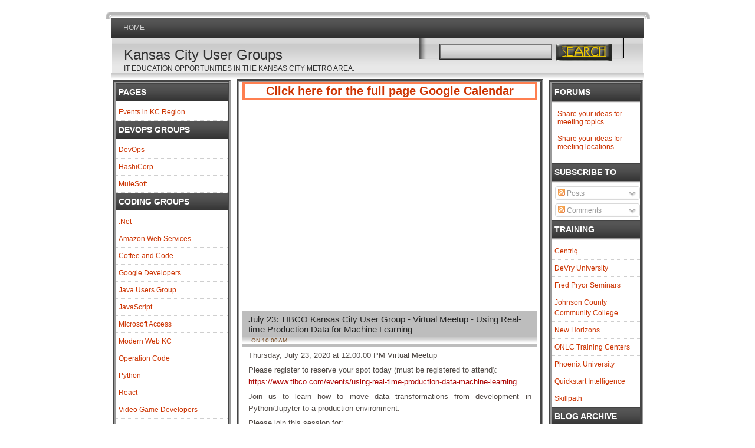

--- FILE ---
content_type: text/html; charset=UTF-8
request_url: https://www.kansascityusergroups.com/2020/07/july-23-tibco-kansas-city-user-group_18.html
body_size: 19790
content:
<!DOCTYPE html>
<html xmlns='http://www.w3.org/1999/xhtml' xmlns:b='http://www.google.com/2005/gml/b' xmlns:data='http://www.google.com/2005/gml/data' xmlns:expr='http://www.google.com/2005/gml/expr'>
<head>
<link href='https://www.blogger.com/static/v1/widgets/2944754296-widget_css_bundle.css' rel='stylesheet' type='text/css'/>
<meta content='text/html; charset=UTF-8' http-equiv='Content-Type'/>
<meta content='blogger' name='generator'/>
<link href="https://www.kansascityusergroups.com/favicon.ico" rel='icon' type='image/x-icon' />
<link href="https://www.kansascityusergroups.com/2020/07/july-23-tibco-kansas-city-user-group_18.html" rel='canonical' />
<link rel="alternate" type="application/atom+xml" title="Kansas City User Groups - Atom" href="https://www.kansascityusergroups.com/feeds/posts/default" />
<link rel="alternate" type="application/rss+xml" title="Kansas City User Groups - RSS" href="https://www.kansascityusergroups.com/feeds/posts/default?alt=rss" />
<link rel="service.post" type="application/atom+xml" title="Kansas City User Groups - Atom" href="https://www.blogger.com/feeds/1598210921727433625/posts/default" />

<link rel="alternate" type="application/atom+xml" title="Kansas City User Groups - Atom" href="https://www.kansascityusergroups.com/feeds/8657846072039098228/comments/default" />
<!--Can't find substitution for tag [blog.ieCssRetrofitLinks]-->
<link href='https://u4456762.ct.sendgrid.net/wf/open?upn=[base64]' rel='image_src'/>
<meta content='http://www.kansascityusergroups.com/2020/07/july-23-tibco-kansas-city-user-group_18.html' property='og:url'/>
<meta content='July 23: TIBCO Kansas City User Group - Virtual Meetup - Using Real-time Production Data for Machine Learning' property='og:title'/>
<meta content='IT Education opportunities in the Kansas City Metro area.' property='og:description'/>
<meta content='https://lh3.googleusercontent.com/blogger_img_proxy/[base64]w1200-h630-p-k-no-nu' property='og:image'/>
<meta content='F57805BC74FB2DAA69DB2973597A9291' name='msvalidate.01'/>
<META content='6869d028417fef21' name='y_key'></META>
<meta content='KansasCityUserGroups.com provides information about technology related user groups and their events.' id='MetaDescription' name='DESCRIPTION'/>
<meta content='Kansas City Computer Groups, Kansas City User Groups, Kansas City, User Groups, Computer training, Computer education, Software Development, SQL Server, Java, .Net, Agile' id='MetaKeywords' name='KEYWORDS'/>
<meta content='ZLPoi4VQJSX3XSQ9XkxbwCO3fZWOx+Mlc3PxpBZ/mhc=' name='verify-v1'/>
<title>Kansas City User Groups: July 23: TIBCO Kansas City User Group - Virtual Meetup - Using Real-time Production Data for Machine Learning</title>
<style id='page-skin-1' type='text/css'><!--
/*
-----------------------------------------------
Name:     Official Corp Blogger Template (Free Mode)
Designer: Herro
URL:      http://www.myherro.com
Date:     15 February 2009
Distributed by: http://www.btheme.info
----------------------------------------------- */
#navbar-iframe {
height:0px;
visibility:hidden;
display:none;
}
body {
margin:0 auto;
padding:20px 0px 20px 0px;
font-family:Century gothic, Arial,Tahoma,sans-serif;
color:#161514;
font-size:13px;
}
img {
border:0;
margin: 0 0;
}
a {
color:#cc3300;
text-decoration:none
}
a:hover {
color:#d53030;
text-decoration:none
}
h1, h2, h3, h4, h5, h6 {
}
blockquote {
padding-left:10px;
color:#444;
font-style: normal;
}
.clear {
clear:both;
}
.alignleft {
float:left;
padding:3px 0 2px 5px;
}
.alignright {
float:right;
padding:3px 5px 2px 0px;
}
/* The Outer cover */
#wrapper {
width:923px;
margin:0px auto;
background: url(https://blogger.googleusercontent.com/img/b/R29vZ2xl/AVvXsEh1q175ONMS9OcoTvwcyIX2zhi7OUsnoJx9Eba7Y8LLHrSUwI83HmvurSe8M4B-8ZKWIstu2iCEXlWk-ykAcx3roFy5H-VU6_3Lkoq1kLGRLB_q-EWOvs3Gx8y1ZxSv_HcdsH__08AV6sM/s1600/top.png) no-repeat top center;
padding-top:10px;
overflow:hidden;
}
#wrapperin {
width:903px;
padding:0px 10px 0 10px;
margin:0;
overflow:hidden;
}
#mainbody {
padding:10px 0px 0px 0px;
background: url(https://blogger.googleusercontent.com/img/b/R29vZ2xl/AVvXsEhDYq0x8zbJheTdSjqqDWhuer_Gnr0hwgEw1F4psqvNLhFbTDzKejl0Trnh2d_aI5hEk6M76jzahBCf27-7BzHrJXvi0qfUJAfOXShjPdIqevxkGTvTkvp4jmDL4G3234EymNozJl3fXxQ/s1600/gradient.gif) repeat-x;
}
#topbar {
height: 35px;
margin-bottom: 0px;
background:#161514;
font-family:Georgia,Century gothic, Arial,Tahoma,sans-serif;
font-size: 12px;
text-transform:uppercase;
}
span.topfeed {
background:url() no-repeat;
padding: 1px 0px 0px 20px;
float:left;
margin:8px 0px 0px 10px;
height:20px;
}
/* The Header */
#top {
height:60px;
margin:auto;
background:#fff url(https://blogger.googleusercontent.com/img/b/R29vZ2xl/AVvXsEhT-mmmP82EMywblFY00a_aEkeAMSyteF5kyofLrMROtJUexhFglyEbBcbjEMhnADTbdqJfCfFzvTmpnOriNSMWKDzzyw4MjMm8cusLJPx__6JLiiL-LV6W2l6_9e4u4kxvaBq4BnAm84Q/s1600/headercopy-2.jpg) bottom left no-repeat;
width:900px;
}
.blogname {
width:550px;
font-family:Helvetica,Georgia ,Century gothic,Verdana,Tahoma,sans-serif;
margin:10px 0 0 0px;
float:left;
background-repeat:no-repeat;
}
.blogname h1  {
font-size:24px;
padding:0 0 0px 0;
font-weight:normal;
color:#333;
text-align:left;
margin:5px 0 0 20px;
}
.blogname h1 a:link, .blogname h1  a:visited{
color: #333;
display:block;
}
.blogname h1 a:hover {
color: #cacccd;
}
.blogname h2 {
margin:2px 0px 0px 20px;
font-size:12px;
font-weight:normal;
color:#333;
text-align:left;
text-transform:uppercase;
}
/* The Search */
#search {
height:30px;
width:auto;
margin-top:5px;
padding:5px 5px 5px 0px;
width:310px;
}
#search form {
margin: 0;
padding: 0;
}
#search fieldset {
margin: 0;
padding: 0;
border: none;
}
#search p {
margin: 0;
font-size: 85%;
}
#s {
margin-left:0px;
float: left;
width:181px;
padding: 6px 12px 7px 5px;
background: url(https://blogger.googleusercontent.com/img/b/R29vZ2xl/AVvXsEiCcR-HVyYVE2XBQJ2EpNDC17iv_HY0EkxMBS7UcveS1VwitQUKhFS5fpuYh97RQOuqjZyDUlsFpJAoCdjRoRjHvZjY7iO_sjrGVTTQnKP2svTT4kyHhOGY7Uq5d0t4yyIJIA70F82ZnNc/s1600/searchbar.gif) no-repeat;
border:none;
font: normal 100% "Tahoma", Arial, Helvetica, sans-serif;
color:#000;
overflow: hidden;
}
#searchsubmit {
width:94px;
float: left;
background: url(https://blogger.googleusercontent.com/img/b/R29vZ2xl/AVvXsEgniAR63FiqmkC4DuymqCvu6NsE2yXions4_EQi0KdPjnFVAXylc7o2L1rJvPpkCqN8o6Ghh81oNuKlMUnqH7AHFNpvdVchho5dF7jX4GHWwRY4_EhZq1Y2OGkeKgYZR_7HGzK68KR9Klc/s1600/search-3.gif);
border:none;
font: bold 100% "century gothic", Arial, Helvetica, sans-serif;
color: #FFFFFF;
height:30px;
}
/*Page menu*/
#foxmenucontainer{
height:34px;
padding:0px 0 0px 0px;
font: 12px Helvetica,Georgia,Century gothic,verdana, Arial, sans-serif;
font-weight:normal;
text-transform:uppercase;
background:url(https://blogger.googleusercontent.com/img/b/R29vZ2xl/AVvXsEj0pIJWVn8_B90106Ae0IUzTnpsJ8PY23anID-7DSFsoLmC6yTOiQTuV4cVNcWYxVdkjM2AeKkQL0ydiRZhBA7uaTXsoP1JXJ-Al9JGEq5-J9o5Pk6XRx6GQF4HfbC-EOAqyACgwbAUq7o/s1600/menu_bg.gif) repeat-x;
}
#menu ,#menu ul {
margin: 0px 5px 0px 5px;
padding: 0px;
list-style: none;
height:34px;
}
#menu a {
color: #ccc;
display: block;
font-weight: normal;
padding: 10px 10px 10px 10px;
}
#menu a:hover {
color: #fff;
display: block;
text-decoration: none;
background: url(https://blogger.googleusercontent.com/img/b/R29vZ2xl/AVvXsEiuLJEfuXJ95V70fcSTby_10nl5OXWHcbqSFblEby19fi5urXRkoKWq3Uf0m6wKS_CWZ2NqMht_G_aduOpmh-DF-eG9_sXnUBdYNiVNH-NtCe4hCuh6Oc-mRioo9tXshWwMAyW0OAmT-0E/s1600/menu_divider.gif) repeat-x top;
}
#menu li {
float: left;
margin: 0px 0 0px 0;
padding: 0px;
}
#menu li li {
float: left;
margin: 0px 0px 0px 0px;
padding: 0px;
width: 130px;
}
#menu li li a, #menu li li a:link, #menu li li a:visited {
background:#5D0909;
width: 150px;
float: none;
margin: 0px;
padding: 5px 10px 5px 10px;
color:#DFC3C3;
}
#menu li li a:hover, #menu li li a:active {
background:#971515;
width: 150px;
float: none;
margin: 0px;
padding: 5px 10px 5px 10px;
color:#d7a1a1;
}
#menu li ul {
position: absolute;
width: 150px;
left: -999em;
z-index:200;
}
#menu li:hover ul {
left: auto;
display: block;
}
#menu li:hover ul, #menu li.sfhover ul {
left: auto;
}
/* Category menu*/
#catmenucontainer {
height:34px;
background:url(https://blogger.googleusercontent.com/img/b/R29vZ2xl/AVvXsEjrkUxI8bLwKYsPguf5TmTwEcZOr9Ag6k1RVI-slrYyEHXCT6-_eK1VHnr7cvnaUXlPMqXNvFFFwHz200sc7rqsrTiXhzFQb-WSecxvo7x25wpZmrp6TJkPKu23tpVQfuekAgve9D9Qhu8/s1600/submenu_bg.gif) repeat-x;
display:block;
padding:0px 0 0px 0px;
font: 12px Helvetica,Georgia,Century gothic,verdana, Arial, sans-serif;
font-weight:normal;
text-transform:uppercase;
border-top:2px groove #333;
}
#catmenu {
margin: 0px 0px 0px 0px;
padding: 0px 15px;
list-style: none;
height:34px;
}
#catmenu ul {
margin: 0px 0px 0px 0px;
padding: 0px 0px;
list-style: none;
height:34px;
}
#catmenu a {
color: #444;
display: block;
font-weight: normal;
padding: 10px 10px 9px 10px;
}
#catmenu a:hover {
color: #D40404;
display: block;
text-decoration: none;
}
#catmenu li {
float: left;
margin: 0px 0px;
padding: 0px 0px;
}
#catmenu li li {
float: left;
margin: 0px 0px 0px 0px;
padding: 0px 0px;
width: 150px;
}
#catmenu li li a, #catmenu  li li a:link, #catmenu  li li a:visited {
background:#DEDCDD ;
width: 150px;
float: none;
margin: 0px 0px;
padding: 7px 10px 7px 10px;
color:#555;
}
#catmenu li li a:hover, #catmenu  li li a:active {
background:#fff ;
width: 150px;
float: none;
margin: 0px;
padding: 7px 10px 7px 10px;
color:#D40404;
}
#catmenu li ul {
position: absolute;
left: -999em;
z-index:200;
background:#fff;
width:170px;
}
#catmenu li:hover ul {
left: auto;
display: block;
}
#catmenu li:hover ul, #catmenu li.sfhover ul {
left: auto;
}
/* Main Content*/
#content {
float:left;
width: 500px;
height:100%;
padding:0 5px 0 5px;
border: 5px groove #999;
float: left;
}
.title{
margin: 0 0 0 0px;
padding: 0px 0px 5px 0px;
background: #BDBDBD;
}
.date {
font-size:10px;
font-family:Tahoma, century gothic,Arial,Verdana,Helvitica,sans-serif;
padding:0px 5px;
color:#75481F;
text-transform: uppercase;
background: url(https://blogger.googleusercontent.com/img/b/R29vZ2xl/AVvXsEhDYq0x8zbJheTdSjqqDWhuer_Gnr0hwgEw1F4psqvNLhFbTDzKejl0Trnh2d_aI5hEk6M76jzahBCf27-7BzHrJXvi0qfUJAfOXShjPdIqevxkGTvTkvp4jmDL4G3234EymNozJl3fXxQ/s1600/gradient.gif) repeat-x;
}
.single {
width:500px;
margin: 5px 0px 10px 0px;
height:100%;
color:#504945;
font: 14px Helvetica,Georgia, century gothic,Arial,verdana, sans-serif;
text-align: justify;
overflow: hidden;
}
.single  h2 {
margin: 0px 0 5px 0;
padding: 5px 0px 0px 10px;
text-align: left;
font: 15px  Helvetica,Georgia,century gothic,Arial,verdana, sans-serif;
font-weight:normal;
overflow:hidden;
}
.single  h2 a, .single  h2 a:link, .single  h2 a:visited  {
color:#252525;
background-color: transparent;
}
.single  h2 a:hover  {
color: #ac0604;
background-color: transparent;
}
.author{
color:#75481F;
padding:0px 0 0px 5px;
}
.clock{
color:#75481F;
padding:0px 0 0px 5px;
}
.comm{
padding:0px 10px 0px 10px;
position:relative;
}
.comm a:link,
.comm a:visited {
color:#AC0604;
}
.comm a:hover{
color:#d42323;
}
.more{
padding:0px 0 2px 20px;
background:url() no-repeat;
margin-right:5px;
float:right;
}
.more a:link,
.more a:visited {
color:#AC0604;
}
.more a:hover{
color:#d42323;
}
.singleinfo {
height:0px;
margin:0px 0px;
padding: 0px 0px 0px 0px;
background:#ccc;
font:0px  Helvetica,Georgia, Arial,century gothic,verdana, sans-serif;
}
.postmore{
padding:0px 5px 2px 25px;
float:left;
font-weight:bold;
background:url() left no-repeat;
}
.postmore a:link,
.postmore a:visited {
color:#fff;
}
.postmore a:hover{
color:#fff;
}
.category{
font-size:10px;
font-family:Tahoma, century gothic,Arial,Verdana,Helvitica,sans-serif;
padding:0px 5px 5px 10px;
text-transform: uppercase;
}
.category a:link,.category a:visited{
color:#0082D8;
}
.category a:hover{
color:#333;
}
.entry {
margin:0 0;
padding: 0px 5px 5px 5px;
}
.entry a:link,
.entry a:visited {
color: #AC0604;
background-color: transparent;
}
.entry a:hover {
color:#455236;
background-color: transparent;
text-decoration: none;
}
.entry img {
border:0;
padding:5px 5px;
background:#fff;
border:1px solid #ccc;
margin:2px 5px 5px 0px;
}
.entry p{
margin:5px 5px;
padding:0px 0px;
line-height:20px;
font-family:  Helvetica,Tahoma,Georgia, Arial,century gothic,verdana, sans-serif;
font-size:13px;
}
/* The Sidebar1 */
#sidebarleft{
width:200px;
float:left;
margin-right:8px;
padding:2px;
}
.sidebar1{
padding-top:0px;
padding-right:0px;
font-size:12px;
font-family:Helvetica,Tahoma,Georgia,Century gothic, Arial, sans-serif;
border: 5px groove #999;
}
.sidebar1 h2 {
line-height:30px;
font-size:14px;
color:#fff;
margin:0px 0 5px 0 ;
padding:0px 0 0 5px;
background:#fff url(https://blogger.googleusercontent.com/img/b/R29vZ2xl/AVvXsEj0pIJWVn8_B90106Ae0IUzTnpsJ8PY23anID-7DSFsoLmC6yTOiQTuV4cVNcWYxVdkjM2AeKkQL0ydiRZhBA7uaTXsoP1JXJ-Al9JGEq5-J9o5Pk6XRx6GQF4HfbC-EOAqyACgwbAUq7o/s1600/menu_bg.gif) repeat-x top;
font-weight:bold;
font-family:Helvetica,Georgia,Century gothic, Arial, sans-serif;
text-transform:uppercase;
}
.sidebar1 ul {
list-style-type: none;
margin: 0 ;
padding: 0;
}
.sidebar1 ul ul  {
list-style-type: none;
margin: 0;
padding: 0px 0px 10px 0px;
background-repeat:no-repeat;
}
.sidebar1 ul ul ul {
list-style-type: none;
margin: 0;
padding: 0;
border:0;
}
.sidebar1 ul ul ul ul {
list-style-type: none;
margin: 0;
padding: 0;
border:0;
}
.sidebar1 ul li {
color:#333;
text-decoration: none;
padding: 5px 0px 5px 5px;
display:block;
border-bottom:1px dotted #CFCFCF;
}
#ArchiveList ul a:link {
color:#333;
text-decoration: none;
padding: 5px 0px 5px 5px;
width: 140px;
}
.sidebar1 ul li a:link, .sidebar1 ul li a:visited {
height:100%;
line-height:18px;
}
.sidebar1 ul li a:hover {
color: #d10101;
}
.sidebar1 p {
padding: 7px 10px;
margin:0;
}
.sidebar1 table {
width:100%;
text-align:center;
color:#787d7f;
}
/* The Sidebar2 */
#sidebarright{
width:160px;
float:right;
padding:2px;
}
.sidebar2{
padding-top:0px;
padding-right:0px;
font-size:12px;
font-family:Tahoma,Georgia,Century gothic, Arial, sans-serif;
border: 5px groove #999;
}
.sidebar2 h2 {
line-height:30px;
font-size:14px;
color:#fff;
margin:0px 0 5px 0 ;
padding:0px 0 0 5px;
background: url(https://blogger.googleusercontent.com/img/b/R29vZ2xl/AVvXsEj0pIJWVn8_B90106Ae0IUzTnpsJ8PY23anID-7DSFsoLmC6yTOiQTuV4cVNcWYxVdkjM2AeKkQL0ydiRZhBA7uaTXsoP1JXJ-Al9JGEq5-J9o5Pk6XRx6GQF4HfbC-EOAqyACgwbAUq7o/s1600/menu_bg.gif) repeat-x top;
font-weight:bold;
font-family:Georgia,Century gothic, Arial, sans-serif;
text-transform:uppercase;
border-bottom:3px groove #eae9e9;
}
.sidebar2 ul {
list-style-type: none;
margin: 0 ;
padding: 0;
}
.sidebar2 ul ul  {
list-style-type: none;
margin: 0;
padding: 0px 0px 10px 0px;
background-repeat:no-repeat;
}
.sidebar2 ul ul ul {
list-style-type: none;
margin: 0;
padding: 0;
border:0;
}
.sidebar2 ul ul ul ul {
list-style-type: none;
margin: 0;
padding: 0;
border:0;
}
.sidebar2 ul li {
color:#333;
text-decoration: none;
padding: 5px 0px 5px 5px;
border-bottom:1px dotted #CFCFCF;
}
.sidebar2 ul li a:link, .sidebar2 ul li a:visited {
height:100%;
line-height:18px;
}
.sidebar2 ul li a:hover {
color: #d10101;
}
.sidebar2 p {
padding: 7px 10px;
margin:0;
}
.sidebar2 table {
width:100%;
text-align:center;
color:#787d7f;
}
/*Bottom bar */
#footop{
width:900px;
margin:0px 0px 0px 0px;
padding:0px;
}
#footbar{
width:880px;
padding: 5px;
margin:10px 0px;
float:left;
height:100%;
font-family:  Tahoma,Georgia,Century gothic, Arial, sans-serif;
border:5px groove #ccc;
}
.barone{
float:left;
width:31%;
padding-top:5px;
margin-left:8px;
font-size:12px;
color: #fff;
border:5px groove #ccc;
background: #fff;
}
.barone ul{
list-style-type: none;
margin: 0 ;
padding: 0;
}
.barone h2 {
font-family: verdana, Arial, sans-serif;
line-height:15px;
font-size:15px;
color:#ffffff;
margin:0px;
padding:5px;
font-weight:bold;
background: url(https://blogger.googleusercontent.com/img/b/R29vZ2xl/AVvXsEj0pIJWVn8_B90106Ae0IUzTnpsJ8PY23anID-7DSFsoLmC6yTOiQTuV4cVNcWYxVdkjM2AeKkQL0ydiRZhBA7uaTXsoP1JXJ-Al9JGEq5-J9o5Pk6XRx6GQF4HfbC-EOAqyACgwbAUq7o/s1600/menu_bg.gif) repeat-x top;
}
.barone ul li {
height:100%;
line-height:28px;
padding: 0px 0px 0px 8px;
color:#000;
border-bottom:1px dotted #353535;
}
.barone ul li a:link, .barone ul li a:visited {
color:#000;
text-decoration: none;
padding: 0px 0px 0px 0px;
}
.barone ul li a:hover {
color: #333;
}
/*calendar*/
#wp-calendar{
width: 100%;
padding: 0 0 15px;
}
#wp-calendar caption{
padding: 5px 5px ;
font-size:16px;
}
#wp-calendar th, #wp-calendar td{
padding: 5px;
text-align:center;
color:#252525;
}
#wp-calendar td a{
background:#fff;
padding: 5px;
}
#wp-calendar td{
background:transparent;
}
#wp-calendar td, table#wp-calendar th{
padding: 2px 0;
}
/* --- FOOTER --- */
#footer {
height:25px;
padding:15px 0 0 0px;
color:#666;
font-size:12px;
font-weight:normal;
text-align:center;
letter-spacing:1px;
font-family: Tahoma,georgia,Century gothic,  Arial, sans-serif;
float:left;
width:923px;
background: url(http://img7.imageshack.us/img7/8859/wrapperyo7.png) repeat-y;
}
#footer a:link , #footer a:visited{
color:#666;
}
#footer a:hover {
color:#333;
}
.fleft{
float:left;
padding: 0 0 0 15px;
}
.fright{
float:right;
padding: 0 15px 0 0;
}
#footerclose {
width:923px;
height:15px;
float:left;
background:#333 url(https://blogger.googleusercontent.com/img/b/R29vZ2xl/AVvXsEg55yeAm_AgXnwvWJ8rTzVTf5vdbNBENX1chcYA4uhFZqGB7qCvN2PDSh5n4RBWCuMIzWrZn2HhO1YM-tLK0TfjMV5lYyGXysajGxFHorGSV6CsX37aCBF1mXYHTbWTcqeddj0vSaIGaE8/s1600/bottom.png) no-repeat top;
}
/* The Navigation */
#navigation{
width:600px;
margin:0px 0px 0px 0px;
padding:0px 15px 10px 12px;
}
/* The Attachment */
.contentCenter {
text-align:center;
}
/* The Page Title */
h2.pagetitle {
padding:5px 5px;
margin:0px 0 10px 5px;
font-size:16px;
text-align:center;
color:#4A413C;
font-family:Helvetica,Georgia,Century gothic,Arial,  sans-serif;
}
#comment{
height:100%;
padding:0px 10px;
margin:0px 0px;
}
h3#comments {
padding:5px 10px;
margin:10px 0px;
border:1px solid #DEDCDD;
font-size:20px;
font-weight:normal;
color:#444;
background:#fff;
font-family:Helvetica,Georgia,Century gothic,Arial, sans-serif;
border-radius:5px;
-moz-border-radius:5px;
-webkit-border-radius:5px;
}
#respond{
height:100%;
padding:0px 5px;
margin:0px 0px;
background:#fff;
border:1px solid #DEDCDD;
border-radius:5px;
-moz-border-radius:5px;
-webkit-border-radius:5px;
}
#respond h3{
padding:5px 10px 5px 10px;
margin:10px 0px;
font-size:22px;
font-weight:normal;
color:#444;
font-family:Helvetica,Georgia,Century gothic,Arial, sans-serif;
}
#commentform {
padding:0px 10px 10px 10px;
margin:0px 0px 0px 0px;
color:#BFAFA7;
font-family:tahoma,Century gothic,Arial, Helvetica, sans-serif;
}
#commentform p {
color:#3f79c4;
}
#commentform input {
background:#F4F4F4;
border:1px solid #DEDCDD;
color:#444;
padding-left:10px;
}
#commentform textarea {
background:#F4F4F4;
border:1px solid #DEDCDD;
color:#444;
width:95%;
padding:5px 5px;
}
.comments input#submit {
width:auto;
line-height:25px;
padding:3px 5px;
background:#0083DB;
border:2px solid #005F9F;
color:#fff;
font-family:tahoma,Century gothic,Arial, Helvetica, sans-serif;
}
ol.commentlist {
list-style:none;
margin:0;
padding:0;
text-indent:0;
}
ol.commentlist li {
border:1px solid #DEDCDD;
margin:0 0 10px;
padding:5px 7px 5px 57px;
position:relative;
border-radius:5px;
-moz-border-radius:5px;
-webkit-border-radius:5px;
}
ol.commentlist li div.comment-author {
padding:0 170px 0 0;
}
ol.commentlist li div.vcard {
font:20px Helvetica,Georgia, arial,sans-serif;
padding:5px 0px;
}
ol.commentlist li div.vcard cite.fn {
font-style:normal;
}
ol.commentlist li div.vcard cite.fn a.url {
color:#c00;
text-decoration:none;
}
ol.commentlist li div.vcard cite.fn a.url:hover { color:#000;
}
ol.commentlist li div.vcard img.avatar {
border:5px solid #ddd;
left:7px;
position:absolute;
top:7px;
}
ol.commentlist li div.comment-meta {
font:12px Tahoma, helvetica,arial,sans-serif;
position:absolute;
right:10px;
text-align:right;
top:5px;
}
ol.commentlist li div.comment-meta a {
color:#0083DB;
text-decoration:none;
}
ol.commentlist li div.comment-meta a:hover {
color:#000;
}
ol.commentlist li p {
font:normal 12px Tahoma, helvetica,arial,sans-serif;
margin:0 0 1em;
line-height:18px;
}
ol.commentlist li ul {
font:normal 12px/1.4 helvetica,arial,sans-serif;
list-style:square;
margin:0 0 1em;
padding:0;
text-indent:0;
}
ol.commentlist li div.reply {
background:#777;
border:2px solid #555;
color:#fff;
font:bold 9px/1 Tahoma, Georgia,arial,sans-serif;
padding:5px 10px;
text-align:center;
width:36px;
}
ol.commentlist li div.reply a {
color:#fff;
text-decoration:none;
text-transform:uppercase;
}
ol.commentlist li ul.children {
list-style:none;
margin:1em 0 0;
text-indent:0;
}
ol.commentlist li ul.children li.depth-2 {
margin:0 0 .25em;
}
ol.commentlist li ul.children li.depth-3 {
margin:0 0 .25em;
}
ol.commentlist li ul.children li.depth-4 {
margin:0 0 .25em;
}
ol.commentlist li.even {
background:#f4F4F4;
}
ol.commentlist li.odd {
background:#fff;
}
ol.commentlist li.pingback div.vcard {
padding:0 170px 0 0;
}
h2.rp {
font-family:Century gothic,verdana, Arial,  sans-serif;
margin:5px 0px;
color:#2D3133;
background: url(https://blogger.googleusercontent.com/img/b/R29vZ2xl/AVvXsEii0LHBPBByciMxojZOvC587pePs36IMHK5Vih_CibV5aXGWm8CPfbJZYNzBInDVxn52HBMC5t-kqrJ0FexPHJd45hJ4gmkUnJJWKvMHbJk4lVpdDvaEK6OwNj8fw_StmLoR_ghm9eenEE/s1600/rp.jpg) no-repeat;
line-height:50px;
padding:0px 0px  0px 0px;
text-indent:-9000px;
height:40px;
}
h2.rc {
font-family:Century gothic,verdana, Arial,  sans-serif;
margin:5px 0px;
color:#2D3133;
background: url(https://blogger.googleusercontent.com/img/b/R29vZ2xl/AVvXsEij3USPm-N6jSzWuPUukuHdat0hSucVTC0mgYgR1EUrsjmxs2oRC25N2shSB3YXVQE_5kGht-1jEKnmosmoAa7sCq_e8OOoYb_xjDCuZEsEaQePssmXXqt7gRBP5nzKymPyNp7v_hyOdZ8/s1600/rc.jpg) no-repeat;
line-height:50px;
padding:0px 0px  0px 0px;
text-indent:-9000px;
height:40px;
}
h2.pp {
font-family:Century gothic,verdana, Arial,  sans-serif;
margin:5px 0px;
color:#2D3133;
background: url(https://blogger.googleusercontent.com/img/b/R29vZ2xl/AVvXsEh3mKA4aQQWOdwYbC12RqTkuJqdfxT5DLyg025m0jznbZ_WN2y7LQ6qRr4hzY-tCLE6VOEantm2IpYbQTOUwrQVjqqeE1uXO4mt18ZttxAOyJg46EbvzyXNW6-EqZ6IOpaQNbqfoBfNi60/s1600/pp.jpg) no-repeat;
line-height:50px;
padding:0px 0px  0px 0px;
text-indent:-9000px;
height:40px;
}
h2.mc {
font-family:Century gothic,verdana, Arial,  sans-serif;
margin:5px 0px;
color:#2D3133;
background: url(https://blogger.googleusercontent.com/img/b/R29vZ2xl/AVvXsEiFGsKe1KdWVx8tSYa0E4LQs62obAARxkeADr3rEaVmwQPN4N0ayGrATFlFHXlgaUaMQUTWE1lq8L8_TIKZGd9XGuD3HO8v4xOfWYh6vLWl7r2h6VXb7EPxf1nidZXgFtGZGLAsg7KMQXs/s1600/mc.jpg) no-repeat;
line-height:50px;
padding:0px 0px  0px 0px;
text-indent:-9000px;
height:40px;
}
.headcol{
margin:0px 15px 0px 0px;
padding: 0px 0 0 0px;
width:330px;
height:40px;
float:right;
overflow:hidden;
}
#blog-pager-newer-link{padding-left:20px;float:left}
#blog-pager-older-link{padding-right:20px;float:right}
#blog-pager{text-align:center}

--></style>
<link href='https://www.blogger.com/dyn-css/authorization.css?targetBlogID=1598210921727433625&amp;zx=3384a71d-973b-4499-9f8e-7870787773ad' media='none' onload='if(media!=&#39;all&#39;)media=&#39;all&#39;' rel='stylesheet'/><noscript><link href='https://www.blogger.com/dyn-css/authorization.css?targetBlogID=1598210921727433625&amp;zx=3384a71d-973b-4499-9f8e-7870787773ad' rel='stylesheet'/></noscript>
<meta name='google-adsense-platform-account' content='ca-host-pub-1556223355139109'/>
<meta name='google-adsense-platform-domain' content='blogspot.com'/>

<!-- data-ad-client=ca-pub-1755038863534617 -->

</head>
<body>
<div class='navbar section' id='navbar'><div class='widget Navbar' data-version='1' id='Navbar1'><script type="text/javascript">
    function setAttributeOnload(object, attribute, val) {
      if(window.addEventListener) {
        window.addEventListener('load',
          function(){ object[attribute] = val; }, false);
      } else {
        window.attachEvent('onload', function(){ object[attribute] = val; });
      }
    }
  </script>
<div id="navbar-iframe-container"></div>
<script type="text/javascript" src="https://apis.google.com/js/platform.js"></script>
<script type="text/javascript">
      gapi.load("gapi.iframes:gapi.iframes.style.bubble", function() {
        if (gapi.iframes && gapi.iframes.getContext) {
          gapi.iframes.getContext().openChild({
              url: 'https://www.blogger.com/navbar/1598210921727433625?po\x3d8657846072039098228\x26origin\x3dhttp://www.kansascityusergroups.com',
              where: document.getElementById("navbar-iframe-container"),
              id: "navbar-iframe"
          });
        }
      });
    </script><script type="text/javascript">
(function() {
var script = document.createElement('script');
script.type = 'text/javascript';
script.src = '//pagead2.googlesyndication.com/pagead/js/google_top_exp.js';
var head = document.getElementsByTagName('head')[0];
if (head) {
head.appendChild(script);
}})();
</script>
</div></div>
<!-- Wrapper -->
<div id='wrapper'>
<div id='wrapperin'>
<!-- Foxmenucontainer -->
<div id='foxmenucontainer'>
<div id='menu'>
<ul>
<li><a href="https://www.kansascityusergroups.com/">Home</a></li>
<!-- <li><a expr:href='data:blog.homepageUrl + &quot;feeds/posts/default&quot;' title='Post RSS'><span>Posts RSS</span></a></li> <li><a expr:href='data:blog.homepageUrl + &quot;feeds/comments/default&quot;' title='Comments RSS'><span>Comments RSS</span></a></li> <li><a href='YOUR-LINK-HERE' title='YOUR-LINK-TITLE'>YOUR-LINK-TITLE</a></li> <li><a href='YOUR-LINK-HERE' title='YOUR-LINK-TITLE'>YOUR-LINK-TITLE</a></li> <li><a href='YOUR-LINK-HERE' title='YOUR-LINK-TITLE'>YOUR-LINK-TITLE</a></li> <li><a href='YOUR-LINK-HERE' title='YOUR-LINK-TITLE'>YOUR-LINK-TITLE</a></li> -->
</ul>
</div>
</div>
<!-- /Foxmenucontainer -->
<div class='clear'></div>
<!-- Top -->
<div id='top'>
<!-- Title -->
<div class='blogname'>
<div class='header section' id='header'><div class='widget Header' data-version='1' id='Header1'>
<h1>
<h1><a href="https://www.kansascityusergroups.com/">Kansas City User Groups</a></h1>
</h1>
<div id='subtitle'>
<h2>IT Education opportunities in the Kansas City Metro area.</h2>
</div>
</div></div>
</div>
<!-- /Title -->
<div class='headcol'>
<div id='search'>
<form action='/search' id='searchform' method='get'>
<input id='s' name='q' type='text' value=''/>
<input id='searchsubmit' type='submit' value=''/>
</form>
</div>
</div>
<div class='clear'></div>
</div>
<!-- /Top -->
<div class='clear'></div>
<div class='clear'></div>
<!-- mainbody -->
<div id='mainbody'>
<div id='sidebarleft'>
<div class='sidebar1 section' id='sidebar1'><div class='widget PageList' data-version='1' id='PageList1'>
<h2>Pages</h2>
<div class='widget-content'>
<ul>
<li>
<a href='https://1drv.ms/w/s!AjcmN7Y6f2jmhJoX4_24FKimZg6y6Q'>Events in KC Region</a>
</li>
</ul>
<div class='clear'></div>
</div>
</div><div class='widget LinkList' data-version='1' id='LinkList12'>
<h2>DevOps Groups</h2>
<div class='widget-content'>
<ul>
<li><a href='http://www.meetup.com/DevOps-Kansas-City/'>DevOps</a></li>
<li><a href='https://www.meetup.com/Kansas-City-HashiCorp-User-Group/'>HashiCorp</a></li>
<li><a href='https://meetups.mulesoft.com/kansas-city/'>MuleSoft</a></li>
</ul>
<div class='clear'></div>
</div>
</div><div class='widget LinkList' data-version='1' id='LinkList6'>
<h2>Coding Groups</h2>
<div class='widget-content'>
<ul>
<li><a href='https://www.meetup.com/KC-NET-User-Group/'>.Net</a></li>
<li><a href='https://www.meetup.com/awskcug/'>Amazon Web Services</a></li>
<li><a href='https://www.meetup.com/coffee-and-code/'>Coffee and Code</a></li>
<li><a href='https://gdg.community.dev/gdg-cloud-kansas-city/'>Google Developers</a></li>
<li><a href='https://www.meetup.com/KansasCityJUG/'>Java Users Group</a></li>
<li><a href='http://www.meetup.com/JavaScriptKC/'>JavaScript</a></li>
<li><a href='https://www.kansascityusergroups.com/p/kansas-city-microsoft-access-user-group.html'>Microsoft Access</a></li>
<li><a href='https://www.meetup.com/modernwebkc/'>Modern Web KC</a></li>
<li><a href='https://www.meetup.com/Operation-Code-Kansas-City/'>Operation Code</a></li>
<li><a href='http://www.meetup.com/pythonkc/'>Python</a></li>
<li><a href='https://www.meetup.com/Kansas-City-React-Meetup/'>React</a></li>
<li><a href='http://www.meetup.com/KC-Video-Game-Developers/events/'>Video Game Developers</a></li>
<li><a href='http://kcwomenintech.org/'>Women In Tech</a></li>
<li><a href='https://www.meetup.com/Kansas-City-Unreal-Engine-Developers-UG/'>Z - Defunct - Unreal Engine Developers</a></li>
<li><a href='https://www.meetup.com/Flatiron-School-Kansas-City-Coding-Community/'>z defunct - Flatiron Coding School</a></li>
</ul>
<div class='clear'></div>
</div>
</div><div class='widget LinkList' data-version='1' id='LinkList3'>
<h2>Data User Groups</h2>
<div class='widget-content'>
<ul>
<li><a href='http://www.kcdama.org/'>DAMA - Data Mgmt</a></li>
<li><a href='https://www.meetup.com/data-science-kc/'>Data Science</a></li>
<li><a href='http://www.meetup.com/Elastic-Kansas-City-Meetup/'>Elastic Meetup</a></li>
<li><a href='https://www.meetup.com/Kansas-City-Women-in-Machine-Learning-and-Data-Science/'>Kansas City Women in Machine Learning & Data Science</a></li>
<li><a href='https://www.meetup.com/Kansas-City-Graph-Databases-Meetup-Group/'>KC Graph Databases</a></li>
<li><a href='https://www.meetup.com/kansas-city-postgres-user-group/'>PostGreSQL</a></li>
<li><a href='http://www.eventbrite.com/o/power-bi-amp-excel-power-pivot-kansas-city-8877392781'>Power BI and Excel </a></li>
<li><a href='http://www.meetup.com/Kansas-City-R-Users-Group/'>R Users Group</a></li>
<li><a href='https://www.meetup.com/kansas-city-sql-server-users-group/'>SQL Server User Group</a></li>
<li><a href='https://www.meetup.com/kansascitymachinelearningartificialintelligence/'>Z Defunct KCAIL Augmented Intelligence</a></li>
</ul>
<div class='clear'></div>
</div>
</div><div class='widget LinkList' data-version='1' id='LinkList7'>
<h2>Design Groups</h2>
<div class='widget-content'>
<ul>
<li><a href='http://www.meetup.com/kcdesigncore/'>Adobe KCDesignCore</a></li>
<li><a href='https://www.facebook.com/KCAGA-99823244645'>Animators and Graphic Artists</a></li>
<li><a href='https://www.linkedin.com/groups/2429095'>KC UXPA KC and KC UX</a></li>
<li><a href='http://uxpakc.org/'>UXPA Kansas City</a></li>
</ul>
<div class='clear'></div>
</div>
</div><div class='widget LinkList' data-version='1' id='LinkList11'>
<h2>Platform Groups</h2>
<div class='widget-content'>
<ul>
<li><a href='http://www.meetup.com/KC-Amazon-Web-Services-User-Group/'>Amazon Web Services User Group&#160;</a></li>
<li><a href='http://www.meetup.com/Kansas-City-Cloud-Computing-Meetup/'>Azure Meetup</a></li>
<li><a href='https://www.meetup.com/Docker-Kansas-City/'>Docker</a></li>
<li><a href='https://www.meetup.com/Kansas-City-Open-Source-Meetup/'>Kansas City Open Source for IBM Z Meetup</a></li>
<li><a href='https://www.eventbrite.com/e/kc-o365-user-group-tickets-50498768175'>KC Office 365 and SharePoint</a></li>
<li><a href='https://teamsug.com/user-group-location/kansas-city-mo/'>Microsoft Teams UG</a></li>
<li><a href='https://www.meetup.com/Kansas-City-Red-Hat-Users-Group-RHUG/'>Red Hat Users Group</a></li>
<li><a href='https://www.linkedin.com/groups/1836863'>SharePoint Professionals</a></li>
<li><a href='https://www.linkedin.com/groups/4768892'>Smarter SharePoint KC User Group</a></li>
<li><a href='http://www.meetup.com/wordpresskc/'>Wordpress</a></li>
</ul>
<div class='clear'></div>
</div>
</div><div class='widget LinkList' data-version='1' id='LinkList8'>
<h2>Proj Mgmt Groups</h2>
<div class='widget-content'>
<ul>
<li><a href='https://www.meetup.com/agile-kc/'>Agile KC</a></li>
<li><a href='http://aug.atlassian.com/cities/kansascitymo'>Atlassian</a></li>
<li><a href='https://www.meetup.com/LAKCLeanCoffee/'>Lean Agile KC Lean Coffee</a></li>
<li><a href='https://pmikc.org/calendar'>PMI KC</a></li>
</ul>
<div class='clear'></div>
</div>
</div><div class='widget LinkList' data-version='1' id='LinkList9'>
<h2>Security Groups</h2>
<div class='widget-content'>
<ul>
<li><a href='http://www.kc2600.com/'>Greater Kansas City 2600</a></li>
<li><a href='http://www.isaca-kc.org/'>ISACA KC Auditing & Controls</a></li>
<li><a href='https://www.isc2kcchapter.org/'>ISC2 (Squared)</a></li>
<li><a href='http://www.kcasis.org'>Kansas City Chapter of Asis</a></li>
<li><a href='https://www.owasp.org/index.php/Kansas_City'>OWASP</a></li>
<li><a href='http://seckc.org/'>SecKC</a></li>
<li><a href='https://wicyskcmetroplex.org/'>WiCyS/ Women in Cybersecurity</a></li>
<li><a href='http://wiskc.org'>Women in Security KC</a></li>
</ul>
<div class='clear'></div>
</div>
</div><div class='widget LinkList' data-version='1' id='LinkList10'>
<h2>Startup Groups</h2>
<div class='widget-content'>
<ul>
<li><a href='https://www.facebook.com/1BillionBits'>1 Billion Bits</a></li>
<li><a href='http://www.1millioncups.com/kansascity'>1 Million Cups</a></li>
<li><a href='http://www.kauffman.org/'>Kauffman Foundation</a></li>
<li><a href='http://www.entrepreneurship.org/'>Kauffman Labs</a></li>
<li><a href='http://kcnext.thinkkc.com/'>KCnext</a></li>
</ul>
<div class='clear'></div>
</div>
</div><div class='widget LinkList' data-version='1' id='LinkList2'>
<h2>Other Groups</h2>
<div class='widget-content'>
<ul>
<li><a href='https://www.meetup.com/acm-kansas-city/'>ACM Kansas City</a></li>
<li><a href='http://www.meetup.com/KCBrigade'>Code for KC</a></li>
<li><a href='https://www.facebook.com/codingandcupcakesKC'>Coding and Cupcakes</a></li>
<li><a href='https://www.meetup.com/crosstechkc/'>FaithTech KC</a></li>
<li><a href='http://www.meetup.com/GeoDevKC-Meetup-Group/'>GeoDevKC</a></li>
<li><a href='http://www.meetup.com/Hammerspace-Community-Workshop-and-Makerspace/'>HammerSpace</a></li>
<li><a href='https://kansascity.iiba.org/'>International Institute of Business Analysis (KC Chapter)</a></li>
<li><a href='https://www.kansascity.ai/'>Kansas City AI Club</a></li>
<li><a href='http://www.kcfirst.org/'>KC First Robotics</a></li>
<li><a href='http://www.meetup.com/KC-VR1/'>KCVR - Virtual Reality</a></li>
<li><a href='https://www.linkedin.com/groups/14105149/'>Lawrence Tech Guild</a></li>
<li><a href='https://meetups.mulesoft.com/kansas-city/'>MuleSoft</a></li>
</ul>
<div class='clear'></div>
</div>
</div></div>
</div>
<!-- Content -->
<div id='content'>
<!-- Content -->
<div class='main section' id='main'><div class='widget HTML' data-version='1' id='HTML3'>
<div class='widget-content'>
<div style="font-size:20px; border: 4px solid coral;" align="center"><b><a href="https://www.google.com/calendar/embed?src=admin%40kansascityusergroups.com&amp;ctz=America/Chicago">Click here for the full page Google Calendar</a> </b></div>
<iframe style="border: 0px currentColor;" height="350" src="https://www.google.com/calendar/embed?src=admin%40kansascityusergroups.com&amp;ctz=America/Chicago" frameborder="0" width="500" scrolling="no"></iframe>
</div>
<div class='clear'></div>
</div><div class='widget Blog' data-version='1' id='Blog1'>
<div class='blog-posts hfeed'>
<!--Can't find substitution for tag [adStart]-->
<div class='single' id='post'>
<div class='title'>
<a name='8657846072039098228'></a>
<h2><a href="https://www.kansascityusergroups.com/2020/07/july-23-tibco-kansas-city-user-group_18.html">July 23: TIBCO Kansas City User Group - Virtual Meetup - Using Real-time Production Data for Machine Learning</a></h2>
<div class='date'>
<span class='author'>
</span>
<span class='clock'>

        On
      
10:00&#8239;AM
</span>
<span class='comm'>
</span>
</div>
</div>
<div class='cover'>
<div class='entry'>
<style>.fullpost{display:inline;}</style>
<p>Thursday, July 23, 2020 at 12:00:00 PM    Virtual Meetup      <p>Please register to reserve your spot today (must be registered to attend):<br/><a class="linkified" href="https://u4456762.ct.sendgrid.net/ls/click?upn=[base64]">https://www.tibco.com/events/using-real-time-production-data-machine-learning</a></p> <p>Join us to learn how to move data transformations from development in Python/Jupyter to a production environment.</p> <p>Please join this session for:</p> <p>What is CatalystML? (3 min)<br/>Overview of creating and deploying a CatalystML data transformation object (5 min)<br/>Creating and deploying a CatalystML data transformation (7 min)<br/>Live Q&amp;A</p> <p>Speaker: Abram Van Der Geest, Machine Learning Product Technologist,<br/>TIBCO Software Inc.</p>         <a href="https://u4456762.ct.sendgrid.net/ls/click?upn=[base64]">Click here for event</a>    <p><a href="https://u4456762.ct.sendgrid.net/ls/click?upn=[base64]">View in KCUG Phone App</a></p><img alt="" border="0" height="1" src="https://u4456762.ct.sendgrid.net/wf/open?upn=[base64]" style="height:1px !important;width:1px !important;border-width:0 !important;margin-top:0 !important;margin-bottom:0 !important;margin-right:0 !important;margin-left:0 !important;padding-top:0 !important;padding-bottom:0 !important;padding-right:0 !important;padding-left:0 !important;" width="1"/>  </p>
<div style='clear: both;'></div>
<div style='clear'></div>
</div>
</div>
<div class='edit'></div>
<span class='reaction-buttons'>
</span>
<span class='star-ratings'>
</span>
<div class='singleinfo'>
<div class='category'>
<span class='post-backlinks post-comment-link'>
</span>
<span class='post-icons'>
<span class='item-control blog-admin pid-441836856'>
<a href='https://www.blogger.com/post-edit.g?blogID=1598210921727433625&postID=8657846072039098228&from=pencil' title='Edit Post'>
<img alt='edit post' class='icon-action' src="https://www.blogger.com/img/icon18_edit_allbkg.gif" />
</a>
</span>
</span>
</div>
</div>
</div>
<div class='comments' id='comment'>
<a name='comments'></a>
<h3 id='comments'>
0 Response to "July 23: TIBCO Kansas City User Group - Virtual Meetup - Using Real-time Production Data for Machine Learning"
	    
</h3>
<ol class='commentlist'>
</ol>
<div id='postcomment'>
<div class='comment-form'>
<a name='comment-form'></a>
<h4 id='comment-post-message'>Post a Comment</h4>
<p>
</p>
<a href='https://www.blogger.com/comment/frame/1598210921727433625?po=8657846072039098228&hl=en&saa=85391&origin=http://www.kansascityusergroups.com' id='comment-editor-src'></a>
<iframe allowtransparency='true' class='blogger-iframe-colorize' frameborder='0' height='275' id='comment-editor' scrolling='no' src='' width='100%'></iframe>
<script type="text/javascript" src="https://www.blogger.com/static/v1/jsbin/2210189538-iframe_colorizer.js"></script>
</div>
</div>
<div id='backlinks-container'>
<div id='Blog1_backlinks-container'>
</div>
</div>
</div>
<!--Can't find substitution for tag [adEnd]-->
<!--Can't find substitution for tag [adStart]-->
<!--Can't find substitution for tag [adEnd]-->
</div>
<div class='blog-pager' id='blog-pager'>
<span id='blog-pager-newer-link'>
<a class='blog-pager-newer-link' href="https://www.kansascityusergroups.com/2020/07/july-23-kansas-city-tech-and-beer.html" id='Blog1_blog-pager-newer-link' title='Newer Post'>Newer Post</a>
</span>
<span id='blog-pager-older-link'>
<a class='blog-pager-older-link' href="https://www.kansascityusergroups.com/2020/07/july-23-tibco-kansas-city-user-group.html" id='Blog1_blog-pager-older-link' title='Older Post'>Older Post</a>
</span>
<a class='home-link' href="https://www.kansascityusergroups.com/">Home</a>
</div>
<div class='post-feeds'>
<div class='feed-links'>
Subscribe to:
<a class='feed-link' href="https://www.kansascityusergroups.com/feeds/8657846072039098228/comments/default" target='_blank' type='application/atom+xml'>Post Comments (Atom)</a>
</div>
</div>
</div></div>
<!-- Navigation -->
<div class='pagination'>
<div class='alignleft'></div>
<div class='alignright'></div>
</div>
<!-- /Navigation -->
<div class='clear'></div>
</div>
<!-- /Content -->
<!-- Sidebar -->
<div id='sidebarright'>
<div class='sidebar2 section' id='sidebar2'><div class='widget HTML' data-version='1' id='HTML5'>
<h2 class='title'>Forums</h2>
<div class='widget-content'>
<p><a href="https://groups.google.com/d/forum/computer-user-group-topic-ideas">Share your ideas for meeting topics</a>
<p>

<a href="https://groups.google.com/d/forum/computer-user-group-meeting-location-ideas-kc">Share your ideas for meeting locations</a></p></p>
</div>
<div class='clear'></div>
</div><div class='widget Subscribe' data-version='1' id='Subscribe1'>
<div style='white-space:nowrap'>
<h2 class='title'>Subscribe To</h2>
<div class='widget-content'>
<div class='subscribe-wrapper subscribe-type-POST'>
<div class='subscribe expanded subscribe-type-POST' id='SW_READER_LIST_Subscribe1POST' style='display:none;'>
<div class='top'>
<span class='inner' onclick='return(_SW_toggleReaderList(event, "Subscribe1POST"));'>
<img class='subscribe-dropdown-arrow' src='https://resources.blogblog.com/img/widgets/arrow_dropdown.gif'/>
<img align='absmiddle' alt='' border='0' class='feed-icon' src='https://resources.blogblog.com/img/icon_feed12.png'/>
Posts
</span>
<div class='feed-reader-links'>
<a class='feed-reader-link' href='https://www.netvibes.com/subscribe.php?url=http%3A%2F%2Fwww.kansascityusergroups.com%2Ffeeds%2Fposts%2Fdefault' target='_blank'>
<img src='https://resources.blogblog.com/img/widgets/subscribe-netvibes.png'/>
</a>
<a class='feed-reader-link' href='https://add.my.yahoo.com/content?url=http%3A%2F%2Fwww.kansascityusergroups.com%2Ffeeds%2Fposts%2Fdefault' target='_blank'>
<img src='https://resources.blogblog.com/img/widgets/subscribe-yahoo.png'/>
</a>
<a class='feed-reader-link' href="https://www.kansascityusergroups.com/feeds/posts/default" target='_blank'>
<img align='absmiddle' class='feed-icon' src='https://resources.blogblog.com/img/icon_feed12.png'/>
                  Atom
                </a>
</div>
</div>
<div class='bottom'></div>
</div>
<div class='subscribe' id='SW_READER_LIST_CLOSED_Subscribe1POST' onclick='return(_SW_toggleReaderList(event, "Subscribe1POST"));'>
<div class='top'>
<span class='inner'>
<img class='subscribe-dropdown-arrow' src='https://resources.blogblog.com/img/widgets/arrow_dropdown.gif'/>
<span onclick='return(_SW_toggleReaderList(event, "Subscribe1POST"));'>
<img align='absmiddle' alt='' border='0' class='feed-icon' src='https://resources.blogblog.com/img/icon_feed12.png'/>
Posts
</span>
</span>
</div>
<div class='bottom'></div>
</div>
</div>
<div class='subscribe-wrapper subscribe-type-PER_POST'>
<div class='subscribe expanded subscribe-type-PER_POST' id='SW_READER_LIST_Subscribe1PER_POST' style='display:none;'>
<div class='top'>
<span class='inner' onclick='return(_SW_toggleReaderList(event, "Subscribe1PER_POST"));'>
<img class='subscribe-dropdown-arrow' src='https://resources.blogblog.com/img/widgets/arrow_dropdown.gif'/>
<img align='absmiddle' alt='' border='0' class='feed-icon' src='https://resources.blogblog.com/img/icon_feed12.png'/>
Comments
</span>
<div class='feed-reader-links'>
<a class='feed-reader-link' href='https://www.netvibes.com/subscribe.php?url=http%3A%2F%2Fwww.kansascityusergroups.com%2Ffeeds%2F8657846072039098228%2Fcomments%2Fdefault' target='_blank'>
<img src='https://resources.blogblog.com/img/widgets/subscribe-netvibes.png'/>
</a>
<a class='feed-reader-link' href='https://add.my.yahoo.com/content?url=http%3A%2F%2Fwww.kansascityusergroups.com%2Ffeeds%2F8657846072039098228%2Fcomments%2Fdefault' target='_blank'>
<img src='https://resources.blogblog.com/img/widgets/subscribe-yahoo.png'/>
</a>
<a class='feed-reader-link' href="https://www.kansascityusergroups.com/feeds/8657846072039098228/comments/default" target='_blank'>
<img align='absmiddle' class='feed-icon' src='https://resources.blogblog.com/img/icon_feed12.png'/>
                  Atom
                </a>
</div>
</div>
<div class='bottom'></div>
</div>
<div class='subscribe' id='SW_READER_LIST_CLOSED_Subscribe1PER_POST' onclick='return(_SW_toggleReaderList(event, "Subscribe1PER_POST"));'>
<div class='top'>
<span class='inner'>
<img class='subscribe-dropdown-arrow' src='https://resources.blogblog.com/img/widgets/arrow_dropdown.gif'/>
<span onclick='return(_SW_toggleReaderList(event, "Subscribe1PER_POST"));'>
<img align='absmiddle' alt='' border='0' class='feed-icon' src='https://resources.blogblog.com/img/icon_feed12.png'/>
Comments
</span>
</span>
</div>
<div class='bottom'></div>
</div>
</div>
<div style='clear:both'></div>
</div>
</div>
<div class='clear'></div>
</div><div class='widget LinkList' data-version='1' id='LinkList1'>
<h2>Training</h2>
<div class='widget-content'>
<ul>
<li><a href='http://www.centriq.com/'>Centriq</a></li>
<li><a href='https://www.devry.edu/about/campus-locations/missouri/kansas-city.html'>DeVry University</a></li>
<li><a href='http://www.pryor.com/'>Fred Pryor Seminars</a></li>
<li><a href='http://www.centerforbusiness.org/'>Johnson County Community College</a></li>
<li><a href='http://www.newhorizons.com/'>New Horizons</a></li>
<li><a href='http://www.onlc.com/'>ONLC Training Centers</a></li>
<li><a href='https://www.universities.com/schools/university-of-phoenix-kansas-city-campus'>Phoenix University</a></li>
<li><a href='http://www.quickstart.com/'>Quickstart Intelligence</a></li>
<li><a href='http://www.skillpath.com/'>Skillpath</a></li>
</ul>
<div class='clear'></div>
</div>
</div><div class='widget BlogArchive' data-version='1' id='BlogArchive2'>
<h2>Blog Archive</h2>
<div class='widget-content'>
<div id='ArchiveList'>
<div id='BlogArchive2_ArchiveList'>
<ul class='hierarchy'>
<li class='archivedate collapsed'>
<a class='toggle' href='javascript:void(0)'>
<span class='zippy'>

        &#9658;&#160;
      
</span>
</a>
<a class='post-count-link' href="https://www.kansascityusergroups.com/2026/">
2026
</a>
<span class='post-count' dir='ltr'>(5)</span>
<ul class='hierarchy'>
<li class='archivedate collapsed'>
<a class='toggle' href='javascript:void(0)'>
<span class='zippy'>

        &#9658;&#160;
      
</span>
</a>
<a class='post-count-link' href="https://www.kansascityusergroups.com/2026/01/">
January
</a>
<span class='post-count' dir='ltr'>(5)</span>
</li>
</ul>
</li>
</ul>
<ul class='hierarchy'>
<li class='archivedate collapsed'>
<a class='toggle' href='javascript:void(0)'>
<span class='zippy'>

        &#9658;&#160;
      
</span>
</a>
<a class='post-count-link' href="https://www.kansascityusergroups.com/2025/">
2025
</a>
<span class='post-count' dir='ltr'>(24)</span>
<ul class='hierarchy'>
<li class='archivedate collapsed'>
<a class='toggle' href='javascript:void(0)'>
<span class='zippy'>

        &#9658;&#160;
      
</span>
</a>
<a class='post-count-link' href="https://www.kansascityusergroups.com/2025/11/">
November
</a>
<span class='post-count' dir='ltr'>(2)</span>
</li>
</ul>
<ul class='hierarchy'>
<li class='archivedate collapsed'>
<a class='toggle' href='javascript:void(0)'>
<span class='zippy'>

        &#9658;&#160;
      
</span>
</a>
<a class='post-count-link' href="https://www.kansascityusergroups.com/2025/10/">
October
</a>
<span class='post-count' dir='ltr'>(3)</span>
</li>
</ul>
<ul class='hierarchy'>
<li class='archivedate collapsed'>
<a class='toggle' href='javascript:void(0)'>
<span class='zippy'>

        &#9658;&#160;
      
</span>
</a>
<a class='post-count-link' href="https://www.kansascityusergroups.com/2025/09/">
September
</a>
<span class='post-count' dir='ltr'>(3)</span>
</li>
</ul>
<ul class='hierarchy'>
<li class='archivedate collapsed'>
<a class='toggle' href='javascript:void(0)'>
<span class='zippy'>

        &#9658;&#160;
      
</span>
</a>
<a class='post-count-link' href="https://www.kansascityusergroups.com/2025/08/">
August
</a>
<span class='post-count' dir='ltr'>(1)</span>
</li>
</ul>
<ul class='hierarchy'>
<li class='archivedate collapsed'>
<a class='toggle' href='javascript:void(0)'>
<span class='zippy'>

        &#9658;&#160;
      
</span>
</a>
<a class='post-count-link' href="https://www.kansascityusergroups.com/2025/07/">
July
</a>
<span class='post-count' dir='ltr'>(2)</span>
</li>
</ul>
<ul class='hierarchy'>
<li class='archivedate collapsed'>
<a class='toggle' href='javascript:void(0)'>
<span class='zippy'>

        &#9658;&#160;
      
</span>
</a>
<a class='post-count-link' href="https://www.kansascityusergroups.com/2025/06/">
June
</a>
<span class='post-count' dir='ltr'>(2)</span>
</li>
</ul>
<ul class='hierarchy'>
<li class='archivedate collapsed'>
<a class='toggle' href='javascript:void(0)'>
<span class='zippy'>

        &#9658;&#160;
      
</span>
</a>
<a class='post-count-link' href="https://www.kansascityusergroups.com/2025/05/">
May
</a>
<span class='post-count' dir='ltr'>(2)</span>
</li>
</ul>
<ul class='hierarchy'>
<li class='archivedate collapsed'>
<a class='toggle' href='javascript:void(0)'>
<span class='zippy'>

        &#9658;&#160;
      
</span>
</a>
<a class='post-count-link' href="https://www.kansascityusergroups.com/2025/04/">
April
</a>
<span class='post-count' dir='ltr'>(1)</span>
</li>
</ul>
<ul class='hierarchy'>
<li class='archivedate collapsed'>
<a class='toggle' href='javascript:void(0)'>
<span class='zippy'>

        &#9658;&#160;
      
</span>
</a>
<a class='post-count-link' href="https://www.kansascityusergroups.com/2025/03/">
March
</a>
<span class='post-count' dir='ltr'>(4)</span>
</li>
</ul>
<ul class='hierarchy'>
<li class='archivedate collapsed'>
<a class='toggle' href='javascript:void(0)'>
<span class='zippy'>

        &#9658;&#160;
      
</span>
</a>
<a class='post-count-link' href="https://www.kansascityusergroups.com/2025/01/">
January
</a>
<span class='post-count' dir='ltr'>(4)</span>
</li>
</ul>
</li>
</ul>
<ul class='hierarchy'>
<li class='archivedate collapsed'>
<a class='toggle' href='javascript:void(0)'>
<span class='zippy'>

        &#9658;&#160;
      
</span>
</a>
<a class='post-count-link' href="https://www.kansascityusergroups.com/2024/">
2024
</a>
<span class='post-count' dir='ltr'>(32)</span>
<ul class='hierarchy'>
<li class='archivedate collapsed'>
<a class='toggle' href='javascript:void(0)'>
<span class='zippy'>

        &#9658;&#160;
      
</span>
</a>
<a class='post-count-link' href="https://www.kansascityusergroups.com/2024/11/">
November
</a>
<span class='post-count' dir='ltr'>(5)</span>
</li>
</ul>
<ul class='hierarchy'>
<li class='archivedate collapsed'>
<a class='toggle' href='javascript:void(0)'>
<span class='zippy'>

        &#9658;&#160;
      
</span>
</a>
<a class='post-count-link' href="https://www.kansascityusergroups.com/2024/10/">
October
</a>
<span class='post-count' dir='ltr'>(5)</span>
</li>
</ul>
<ul class='hierarchy'>
<li class='archivedate collapsed'>
<a class='toggle' href='javascript:void(0)'>
<span class='zippy'>

        &#9658;&#160;
      
</span>
</a>
<a class='post-count-link' href="https://www.kansascityusergroups.com/2024/09/">
September
</a>
<span class='post-count' dir='ltr'>(1)</span>
</li>
</ul>
<ul class='hierarchy'>
<li class='archivedate collapsed'>
<a class='toggle' href='javascript:void(0)'>
<span class='zippy'>

        &#9658;&#160;
      
</span>
</a>
<a class='post-count-link' href="https://www.kansascityusergroups.com/2024/08/">
August
</a>
<span class='post-count' dir='ltr'>(5)</span>
</li>
</ul>
<ul class='hierarchy'>
<li class='archivedate collapsed'>
<a class='toggle' href='javascript:void(0)'>
<span class='zippy'>

        &#9658;&#160;
      
</span>
</a>
<a class='post-count-link' href="https://www.kansascityusergroups.com/2024/07/">
July
</a>
<span class='post-count' dir='ltr'>(4)</span>
</li>
</ul>
<ul class='hierarchy'>
<li class='archivedate collapsed'>
<a class='toggle' href='javascript:void(0)'>
<span class='zippy'>

        &#9658;&#160;
      
</span>
</a>
<a class='post-count-link' href="https://www.kansascityusergroups.com/2024/06/">
June
</a>
<span class='post-count' dir='ltr'>(2)</span>
</li>
</ul>
<ul class='hierarchy'>
<li class='archivedate collapsed'>
<a class='toggle' href='javascript:void(0)'>
<span class='zippy'>

        &#9658;&#160;
      
</span>
</a>
<a class='post-count-link' href="https://www.kansascityusergroups.com/2024/05/">
May
</a>
<span class='post-count' dir='ltr'>(1)</span>
</li>
</ul>
<ul class='hierarchy'>
<li class='archivedate collapsed'>
<a class='toggle' href='javascript:void(0)'>
<span class='zippy'>

        &#9658;&#160;
      
</span>
</a>
<a class='post-count-link' href="https://www.kansascityusergroups.com/2024/04/">
April
</a>
<span class='post-count' dir='ltr'>(3)</span>
</li>
</ul>
<ul class='hierarchy'>
<li class='archivedate collapsed'>
<a class='toggle' href='javascript:void(0)'>
<span class='zippy'>

        &#9658;&#160;
      
</span>
</a>
<a class='post-count-link' href="https://www.kansascityusergroups.com/2024/03/">
March
</a>
<span class='post-count' dir='ltr'>(3)</span>
</li>
</ul>
<ul class='hierarchy'>
<li class='archivedate collapsed'>
<a class='toggle' href='javascript:void(0)'>
<span class='zippy'>

        &#9658;&#160;
      
</span>
</a>
<a class='post-count-link' href="https://www.kansascityusergroups.com/2024/02/">
February
</a>
<span class='post-count' dir='ltr'>(1)</span>
</li>
</ul>
<ul class='hierarchy'>
<li class='archivedate collapsed'>
<a class='toggle' href='javascript:void(0)'>
<span class='zippy'>

        &#9658;&#160;
      
</span>
</a>
<a class='post-count-link' href="https://www.kansascityusergroups.com/2024/01/">
January
</a>
<span class='post-count' dir='ltr'>(2)</span>
</li>
</ul>
</li>
</ul>
<ul class='hierarchy'>
<li class='archivedate collapsed'>
<a class='toggle' href='javascript:void(0)'>
<span class='zippy'>

        &#9658;&#160;
      
</span>
</a>
<a class='post-count-link' href="https://www.kansascityusergroups.com/2023/">
2023
</a>
<span class='post-count' dir='ltr'>(37)</span>
<ul class='hierarchy'>
<li class='archivedate collapsed'>
<a class='toggle' href='javascript:void(0)'>
<span class='zippy'>

        &#9658;&#160;
      
</span>
</a>
<a class='post-count-link' href="https://www.kansascityusergroups.com/2023/12/">
December
</a>
<span class='post-count' dir='ltr'>(1)</span>
</li>
</ul>
<ul class='hierarchy'>
<li class='archivedate collapsed'>
<a class='toggle' href='javascript:void(0)'>
<span class='zippy'>

        &#9658;&#160;
      
</span>
</a>
<a class='post-count-link' href="https://www.kansascityusergroups.com/2023/10/">
October
</a>
<span class='post-count' dir='ltr'>(2)</span>
</li>
</ul>
<ul class='hierarchy'>
<li class='archivedate collapsed'>
<a class='toggle' href='javascript:void(0)'>
<span class='zippy'>

        &#9658;&#160;
      
</span>
</a>
<a class='post-count-link' href="https://www.kansascityusergroups.com/2023/07/">
July
</a>
<span class='post-count' dir='ltr'>(1)</span>
</li>
</ul>
<ul class='hierarchy'>
<li class='archivedate collapsed'>
<a class='toggle' href='javascript:void(0)'>
<span class='zippy'>

        &#9658;&#160;
      
</span>
</a>
<a class='post-count-link' href="https://www.kansascityusergroups.com/2023/06/">
June
</a>
<span class='post-count' dir='ltr'>(4)</span>
</li>
</ul>
<ul class='hierarchy'>
<li class='archivedate collapsed'>
<a class='toggle' href='javascript:void(0)'>
<span class='zippy'>

        &#9658;&#160;
      
</span>
</a>
<a class='post-count-link' href="https://www.kansascityusergroups.com/2023/05/">
May
</a>
<span class='post-count' dir='ltr'>(5)</span>
</li>
</ul>
<ul class='hierarchy'>
<li class='archivedate collapsed'>
<a class='toggle' href='javascript:void(0)'>
<span class='zippy'>

        &#9658;&#160;
      
</span>
</a>
<a class='post-count-link' href="https://www.kansascityusergroups.com/2023/04/">
April
</a>
<span class='post-count' dir='ltr'>(7)</span>
</li>
</ul>
<ul class='hierarchy'>
<li class='archivedate collapsed'>
<a class='toggle' href='javascript:void(0)'>
<span class='zippy'>

        &#9658;&#160;
      
</span>
</a>
<a class='post-count-link' href="https://www.kansascityusergroups.com/2023/03/">
March
</a>
<span class='post-count' dir='ltr'>(4)</span>
</li>
</ul>
<ul class='hierarchy'>
<li class='archivedate collapsed'>
<a class='toggle' href='javascript:void(0)'>
<span class='zippy'>

        &#9658;&#160;
      
</span>
</a>
<a class='post-count-link' href="https://www.kansascityusergroups.com/2023/02/">
February
</a>
<span class='post-count' dir='ltr'>(6)</span>
</li>
</ul>
<ul class='hierarchy'>
<li class='archivedate collapsed'>
<a class='toggle' href='javascript:void(0)'>
<span class='zippy'>

        &#9658;&#160;
      
</span>
</a>
<a class='post-count-link' href="https://www.kansascityusergroups.com/2023/01/">
January
</a>
<span class='post-count' dir='ltr'>(7)</span>
</li>
</ul>
</li>
</ul>
<ul class='hierarchy'>
<li class='archivedate collapsed'>
<a class='toggle' href='javascript:void(0)'>
<span class='zippy'>

        &#9658;&#160;
      
</span>
</a>
<a class='post-count-link' href="https://www.kansascityusergroups.com/2022/">
2022
</a>
<span class='post-count' dir='ltr'>(232)</span>
<ul class='hierarchy'>
<li class='archivedate collapsed'>
<a class='toggle' href='javascript:void(0)'>
<span class='zippy'>

        &#9658;&#160;
      
</span>
</a>
<a class='post-count-link' href="https://www.kansascityusergroups.com/2022/11/">
November
</a>
<span class='post-count' dir='ltr'>(6)</span>
</li>
</ul>
<ul class='hierarchy'>
<li class='archivedate collapsed'>
<a class='toggle' href='javascript:void(0)'>
<span class='zippy'>

        &#9658;&#160;
      
</span>
</a>
<a class='post-count-link' href="https://www.kansascityusergroups.com/2022/10/">
October
</a>
<span class='post-count' dir='ltr'>(8)</span>
</li>
</ul>
<ul class='hierarchy'>
<li class='archivedate collapsed'>
<a class='toggle' href='javascript:void(0)'>
<span class='zippy'>

        &#9658;&#160;
      
</span>
</a>
<a class='post-count-link' href="https://www.kansascityusergroups.com/2022/09/">
September
</a>
<span class='post-count' dir='ltr'>(6)</span>
</li>
</ul>
<ul class='hierarchy'>
<li class='archivedate collapsed'>
<a class='toggle' href='javascript:void(0)'>
<span class='zippy'>

        &#9658;&#160;
      
</span>
</a>
<a class='post-count-link' href="https://www.kansascityusergroups.com/2022/08/">
August
</a>
<span class='post-count' dir='ltr'>(8)</span>
</li>
</ul>
<ul class='hierarchy'>
<li class='archivedate collapsed'>
<a class='toggle' href='javascript:void(0)'>
<span class='zippy'>

        &#9658;&#160;
      
</span>
</a>
<a class='post-count-link' href="https://www.kansascityusergroups.com/2022/07/">
July
</a>
<span class='post-count' dir='ltr'>(5)</span>
</li>
</ul>
<ul class='hierarchy'>
<li class='archivedate collapsed'>
<a class='toggle' href='javascript:void(0)'>
<span class='zippy'>

        &#9658;&#160;
      
</span>
</a>
<a class='post-count-link' href="https://www.kansascityusergroups.com/2022/06/">
June
</a>
<span class='post-count' dir='ltr'>(4)</span>
</li>
</ul>
<ul class='hierarchy'>
<li class='archivedate collapsed'>
<a class='toggle' href='javascript:void(0)'>
<span class='zippy'>

        &#9658;&#160;
      
</span>
</a>
<a class='post-count-link' href="https://www.kansascityusergroups.com/2022/05/">
May
</a>
<span class='post-count' dir='ltr'>(8)</span>
</li>
</ul>
<ul class='hierarchy'>
<li class='archivedate collapsed'>
<a class='toggle' href='javascript:void(0)'>
<span class='zippy'>

        &#9658;&#160;
      
</span>
</a>
<a class='post-count-link' href="https://www.kansascityusergroups.com/2022/04/">
April
</a>
<span class='post-count' dir='ltr'>(8)</span>
</li>
</ul>
<ul class='hierarchy'>
<li class='archivedate collapsed'>
<a class='toggle' href='javascript:void(0)'>
<span class='zippy'>

        &#9658;&#160;
      
</span>
</a>
<a class='post-count-link' href="https://www.kansascityusergroups.com/2022/03/">
March
</a>
<span class='post-count' dir='ltr'>(6)</span>
</li>
</ul>
<ul class='hierarchy'>
<li class='archivedate collapsed'>
<a class='toggle' href='javascript:void(0)'>
<span class='zippy'>

        &#9658;&#160;
      
</span>
</a>
<a class='post-count-link' href="https://www.kansascityusergroups.com/2022/02/">
February
</a>
<span class='post-count' dir='ltr'>(7)</span>
</li>
</ul>
<ul class='hierarchy'>
<li class='archivedate collapsed'>
<a class='toggle' href='javascript:void(0)'>
<span class='zippy'>

        &#9658;&#160;
      
</span>
</a>
<a class='post-count-link' href="https://www.kansascityusergroups.com/2022/01/">
January
</a>
<span class='post-count' dir='ltr'>(166)</span>
</li>
</ul>
</li>
</ul>
<ul class='hierarchy'>
<li class='archivedate collapsed'>
<a class='toggle' href='javascript:void(0)'>
<span class='zippy'>

        &#9658;&#160;
      
</span>
</a>
<a class='post-count-link' href="https://www.kansascityusergroups.com/2021/">
2021
</a>
<span class='post-count' dir='ltr'>(2278)</span>
<ul class='hierarchy'>
<li class='archivedate collapsed'>
<a class='toggle' href='javascript:void(0)'>
<span class='zippy'>

        &#9658;&#160;
      
</span>
</a>
<a class='post-count-link' href="https://www.kansascityusergroups.com/2021/12/">
December
</a>
<span class='post-count' dir='ltr'>(166)</span>
</li>
</ul>
<ul class='hierarchy'>
<li class='archivedate collapsed'>
<a class='toggle' href='javascript:void(0)'>
<span class='zippy'>

        &#9658;&#160;
      
</span>
</a>
<a class='post-count-link' href="https://www.kansascityusergroups.com/2021/11/">
November
</a>
<span class='post-count' dir='ltr'>(193)</span>
</li>
</ul>
<ul class='hierarchy'>
<li class='archivedate collapsed'>
<a class='toggle' href='javascript:void(0)'>
<span class='zippy'>

        &#9658;&#160;
      
</span>
</a>
<a class='post-count-link' href="https://www.kansascityusergroups.com/2021/10/">
October
</a>
<span class='post-count' dir='ltr'>(202)</span>
</li>
</ul>
<ul class='hierarchy'>
<li class='archivedate collapsed'>
<a class='toggle' href='javascript:void(0)'>
<span class='zippy'>

        &#9658;&#160;
      
</span>
</a>
<a class='post-count-link' href="https://www.kansascityusergroups.com/2021/09/">
September
</a>
<span class='post-count' dir='ltr'>(187)</span>
</li>
</ul>
<ul class='hierarchy'>
<li class='archivedate collapsed'>
<a class='toggle' href='javascript:void(0)'>
<span class='zippy'>

        &#9658;&#160;
      
</span>
</a>
<a class='post-count-link' href="https://www.kansascityusergroups.com/2021/08/">
August
</a>
<span class='post-count' dir='ltr'>(200)</span>
</li>
</ul>
<ul class='hierarchy'>
<li class='archivedate collapsed'>
<a class='toggle' href='javascript:void(0)'>
<span class='zippy'>

        &#9658;&#160;
      
</span>
</a>
<a class='post-count-link' href="https://www.kansascityusergroups.com/2021/07/">
July
</a>
<span class='post-count' dir='ltr'>(219)</span>
</li>
</ul>
<ul class='hierarchy'>
<li class='archivedate collapsed'>
<a class='toggle' href='javascript:void(0)'>
<span class='zippy'>

        &#9658;&#160;
      
</span>
</a>
<a class='post-count-link' href="https://www.kansascityusergroups.com/2021/06/">
June
</a>
<span class='post-count' dir='ltr'>(197)</span>
</li>
</ul>
<ul class='hierarchy'>
<li class='archivedate collapsed'>
<a class='toggle' href='javascript:void(0)'>
<span class='zippy'>

        &#9658;&#160;
      
</span>
</a>
<a class='post-count-link' href="https://www.kansascityusergroups.com/2021/05/">
May
</a>
<span class='post-count' dir='ltr'>(196)</span>
</li>
</ul>
<ul class='hierarchy'>
<li class='archivedate collapsed'>
<a class='toggle' href='javascript:void(0)'>
<span class='zippy'>

        &#9658;&#160;
      
</span>
</a>
<a class='post-count-link' href="https://www.kansascityusergroups.com/2021/04/">
April
</a>
<span class='post-count' dir='ltr'>(179)</span>
</li>
</ul>
<ul class='hierarchy'>
<li class='archivedate collapsed'>
<a class='toggle' href='javascript:void(0)'>
<span class='zippy'>

        &#9658;&#160;
      
</span>
</a>
<a class='post-count-link' href="https://www.kansascityusergroups.com/2021/03/">
March
</a>
<span class='post-count' dir='ltr'>(174)</span>
</li>
</ul>
<ul class='hierarchy'>
<li class='archivedate collapsed'>
<a class='toggle' href='javascript:void(0)'>
<span class='zippy'>

        &#9658;&#160;
      
</span>
</a>
<a class='post-count-link' href="https://www.kansascityusergroups.com/2021/02/">
February
</a>
<span class='post-count' dir='ltr'>(177)</span>
</li>
</ul>
<ul class='hierarchy'>
<li class='archivedate collapsed'>
<a class='toggle' href='javascript:void(0)'>
<span class='zippy'>

        &#9658;&#160;
      
</span>
</a>
<a class='post-count-link' href="https://www.kansascityusergroups.com/2021/01/">
January
</a>
<span class='post-count' dir='ltr'>(188)</span>
</li>
</ul>
</li>
</ul>
<ul class='hierarchy'>
<li class='archivedate expanded'>
<a class='toggle' href='javascript:void(0)'>
<span class='zippy toggle-open'>

        &#9660;&#160;
      
</span>
</a>
<a class='post-count-link' href="https://www.kansascityusergroups.com/2020/">
2020
</a>
<span class='post-count' dir='ltr'>(2439)</span>
<ul class='hierarchy'>
<li class='archivedate collapsed'>
<a class='toggle' href='javascript:void(0)'>
<span class='zippy'>

        &#9658;&#160;
      
</span>
</a>
<a class='post-count-link' href="https://www.kansascityusergroups.com/2020/12/">
December
</a>
<span class='post-count' dir='ltr'>(142)</span>
</li>
</ul>
<ul class='hierarchy'>
<li class='archivedate collapsed'>
<a class='toggle' href='javascript:void(0)'>
<span class='zippy'>

        &#9658;&#160;
      
</span>
</a>
<a class='post-count-link' href="https://www.kansascityusergroups.com/2020/11/">
November
</a>
<span class='post-count' dir='ltr'>(181)</span>
</li>
</ul>
<ul class='hierarchy'>
<li class='archivedate collapsed'>
<a class='toggle' href='javascript:void(0)'>
<span class='zippy'>

        &#9658;&#160;
      
</span>
</a>
<a class='post-count-link' href="https://www.kansascityusergroups.com/2020/10/">
October
</a>
<span class='post-count' dir='ltr'>(226)</span>
</li>
</ul>
<ul class='hierarchy'>
<li class='archivedate collapsed'>
<a class='toggle' href='javascript:void(0)'>
<span class='zippy'>

        &#9658;&#160;
      
</span>
</a>
<a class='post-count-link' href="https://www.kansascityusergroups.com/2020/09/">
September
</a>
<span class='post-count' dir='ltr'>(186)</span>
</li>
</ul>
<ul class='hierarchy'>
<li class='archivedate collapsed'>
<a class='toggle' href='javascript:void(0)'>
<span class='zippy'>

        &#9658;&#160;
      
</span>
</a>
<a class='post-count-link' href="https://www.kansascityusergroups.com/2020/08/">
August
</a>
<span class='post-count' dir='ltr'>(207)</span>
</li>
</ul>
<ul class='hierarchy'>
<li class='archivedate expanded'>
<a class='toggle' href='javascript:void(0)'>
<span class='zippy toggle-open'>

        &#9660;&#160;
      
</span>
</a>
<a class='post-count-link' href="https://www.kansascityusergroups.com/2020/07/">
July
</a>
<span class='post-count' dir='ltr'>(225)</span>
<ul class='posts'>
<li><a href="https://www.kansascityusergroups.com/2020/07/august-10-thinkful-kansas-city-careers.html">August 10: Thinkful Kansas City | Careers in Tech ...</a></li>
<li><a href="https://www.kansascityusergroups.com/2020/07/august-10-code-for-kc-hack-night-code.html">August 10: Code for KC - Hack Night - Code for KC</a></li>
<li><a href="https://www.kansascityusergroups.com/2020/07/august-10-kc-o365-user-group-kc-o365.html">August 10: KC O365 User Group - KC O365 User Group</a></li>
<li><a href="https://www.kansascityusergroups.com/2020/07/august-5-kansas-city-savvy-coders_31.html">August 5: Kansas City Savvy Coders Meetup - VIRTUA...</a></li>
<li><a href="https://www.kansascityusergroups.com/2020/07/august-5-kansas-citys-php-user-group_31.html">August 5: Kansas City&#39;s PHP User Group - Presentat...</a></li>
<li><a href="https://www.kansascityusergroups.com/2020/07/august-5-women-in-agile-kansas-city_31.html">August 5: Women in Agile Kansas City - Women in Ag...</a></li>
<li><a href="https://www.kansascityusergroups.com/2020/07/august-5-modern-web-kc-online-whirlwind_31.html">August 5: Modern Web KC - [ONLINE] A Whirlwind Tou...</a></li>
<li><a href="https://www.kansascityusergroups.com/2020/07/august-5-tibco-kansas-city-user-group.html">August 5: TIBCO Kansas City User Group - The most ...</a></li>
<li><a href="https://www.kansascityusergroups.com/2020/07/august-2-hammerspace-community-workshop_31.html">August 2: Hammerspace Community Workshop and Maker...</a></li>
<li><a href="https://www.kansascityusergroups.com/2020/07/august-4-thinkful-kansas-city-careers_30.html">August 4: Thinkful Kansas City | Careers in Tech -...</a></li>
<li><a href="https://www.kansascityusergroups.com/2020/07/august-4-kc-video-game-developers-kc_30.html">August 4: KC Video Game Developers - KC Video Game...</a></li>
<li><a href="https://www.kansascityusergroups.com/2020/07/august-4-kansas-city-women-in_30.html">August 4: Kansas City Women in Technology - Inters...</a></li>
<li><a href="https://www.kansascityusergroups.com/2020/07/august-4-kansas-city-ros-robotic_30.html">August 4: Kansas City ROS (Robotic Operating Syste...</a></li>
<li><a href="https://www.kansascityusergroups.com/2020/07/august-4-kansas-city-tech-book-club_30.html">August 4: Kansas City Tech Book Club - ONLINE: Ste...</a></li>
<li><a href="https://www.kansascityusergroups.com/2020/07/august-8-kansas-city-women-in.html">August 8: Kansas City Women in Technology - Coding...</a></li>
<li><a href="https://www.kansascityusergroups.com/2020/07/august-8-thinkful-kansas-city-careers.html">August 8: Thinkful Kansas City | Careers in Tech -...</a></li>
<li><a href="https://www.kansascityusergroups.com/2020/07/august-8-pythonkc-pykc-coffee-code.html">August 8: PythonKC - PyKC Coffee &amp; Code</a></li>
<li><a href="https://www.kansascityusergroups.com/2020/07/august-3-thinkful-kansas-city-careers_29.html">August 3: Thinkful Kansas City | Careers in Tech -...</a></li>
<li><a href="https://www.kansascityusergroups.com/2020/07/august-3-code-for-kc-hack-night-code_29.html">August 3: Code for KC - Hack Night - Code for KC</a></li>
<li><a href="https://www.kansascityusergroups.com/2020/07/july-31-open-source-analytics-kansas_29.html">July 31: Open Source Analytics - Kansas city, KS -...</a></li>
<li><a href="https://www.kansascityusergroups.com/2020/07/july-31-agile-game-night-games-for_29.html">July 31: Agile Game Night (Games for Agility, Lear...</a></li>
<li><a href="https://www.kansascityusergroups.com/2020/07/august-2-hammerspace-community-workshop_28.html">August 2: Hammerspace Community Workshop and Maker...</a></li>
<li><a href="https://www.kansascityusergroups.com/2020/07/july-30-thinkful-kansas-city-careers-in_28.html">July 30: Thinkful Kansas City | Careers in Tech - ...</a></li>
<li><a href="https://www.kansascityusergroups.com/2020/07/july-30-hammerspace-community-workshop_28.html">July 30: Hammerspace Community Workshop and Makers...</a></li>
<li><a href="https://www.kansascityusergroups.com/2020/07/july-30-kansas-city-change-your-life_28.html">July 30: Kansas City - Change your Life with Codin...</a></li>
<li><a href="https://www.kansascityusergroups.com/2020/07/july-30-tibco-kansas-city-user-group_28.html">July 30: TIBCO Kansas City User Group - IoT Edge D...</a></li>
<li><a href="https://www.kansascityusergroups.com/2020/07/august-6-hammerspace-community-workshop.html">August 6: Hammerspace Community Workshop and Maker...</a></li>
<li><a href="https://www.kansascityusergroups.com/2020/07/august-6-tibco-kansas-city-user-group_27.html">August 6: TIBCO Kansas City User Group - Virtual M...</a></li>
<li><a href="https://www.kansascityusergroups.com/2020/07/august-6-tibco-kansas-city-user-group.html">August 6: TIBCO Kansas City User Group - Extending...</a></li>
<li><a href="https://www.kansascityusergroups.com/2020/07/august-6-kc-roundtable-kc-remotetable.html">August 6: KC Roundtable - KC Remotetable breakfast...</a></li>
<li><a href="https://www.kansascityusergroups.com/2020/07/july-29-tibco-kansas-city-user-group_27.html">July 29: TIBCO Kansas City User Group - Adapting C...</a></li>
<li><a href="https://www.kansascityusergroups.com/2020/07/august-5-kansas-city-savvy-coders.html">August 5: Kansas City Savvy Coders Meetup - VIRTUA...</a></li>
<li><a href="https://www.kansascityusergroups.com/2020/07/august-5-kansas-citys-php-user-group.html">August 5: Kansas City&#39;s PHP User Group - Presentat...</a></li>
<li><a href="https://www.kansascityusergroups.com/2020/07/august-5-women-in-agile-kansas-city.html">August 5: Women in Agile Kansas City - Women in Ag...</a></li>
<li><a href="https://www.kansascityusergroups.com/2020/07/august-5-modern-web-kc-online-whirlwind.html">August 5: Modern Web KC - [ONLINE] A Whirlwind Tou...</a></li>
<li><a href="https://www.kansascityusergroups.com/2020/07/july-31-open-source-analytics-kansas_26.html">July 31: Open Source Analytics - Kansas city, KS -...</a></li>
<li><a href="https://www.kansascityusergroups.com/2020/07/july-31-agile-game-night-games-for.html">July 31: Agile Game Night (Games for Agility, Lear...</a></li>
<li><a href="https://www.kansascityusergroups.com/2020/07/july-28-kansas-city-ros-robotic_26.html">July 28: Kansas City ROS (Robotic Operating System...</a></li>
<li><a href="https://www.kansascityusergroups.com/2020/07/july-28-kc-net-user-group-level-up-on_26.html">July 28: KC .NET User Group - Level up on Function...</a></li>
<li><a href="https://www.kansascityusergroups.com/2020/07/july-28-greater-kansas-city-drupal-user_26.html">July 28: Greater Kansas City Drupal User Group - K...</a></li>
<li><a href="https://www.kansascityusergroups.com/2020/07/july-28-kansas-city-apache-kafka-meetup_26.html">July 28: Kansas City Apache Kafka&#174; Meetup by Confl...</a></li>
<li><a href="https://www.kansascityusergroups.com/2020/07/august-4-thinkful-kansas-city-careers.html">August 4: Thinkful Kansas City | Careers in Tech -...</a></li>
<li><a href="https://www.kansascityusergroups.com/2020/07/august-4-kc-video-game-developers-kc.html">August 4: KC Video Game Developers - KC Video Game...</a></li>
<li><a href="https://www.kansascityusergroups.com/2020/07/august-4-kansas-city-women-in.html">August 4: Kansas City Women in Technology - Inters...</a></li>
<li><a href="https://www.kansascityusergroups.com/2020/07/august-4-kansas-city-ros-robotic.html">August 4: Kansas City ROS (Robotic Operating Syste...</a></li>
<li><a href="https://www.kansascityusergroups.com/2020/07/august-4-kansas-city-tech-book-club.html">August 4: Kansas City Tech Book Club - ONLINE: Ste...</a></li>
<li><a href="https://www.kansascityusergroups.com/2020/07/july-30-thinkful-kansas-city-careers-in_25.html">July 30: Thinkful Kansas City | Careers in Tech - ...</a></li>
<li><a href="https://www.kansascityusergroups.com/2020/07/july-30-hammerspace-community-workshop_25.html">July 30: Hammerspace Community Workshop and Makers...</a></li>
<li><a href="https://www.kansascityusergroups.com/2020/07/july-30-kansas-city-change-your-life_25.html">July 30: Kansas City - Change your Life with Codin...</a></li>
<li><a href="https://www.kansascityusergroups.com/2020/07/july-30-tibco-kansas-city-user-group_25.html">July 30: TIBCO Kansas City User Group - IoT Edge D...</a></li>
<li><a href="https://www.kansascityusergroups.com/2020/07/july-27-code-for-kc-hack-night-code-for_25.html">July 27: Code for KC - Hack Night - Code for KC</a></li>
<li><a href="https://www.kansascityusergroups.com/2020/07/august-3-thinkful-kansas-city-careers.html">August 3: Thinkful Kansas City | Careers in Tech -...</a></li>
<li><a href="https://www.kansascityusergroups.com/2020/07/august-3-code-for-kc-hack-night-code.html">August 3: Code for KC - Hack Night - Code for KC</a></li>
<li><a href="https://www.kansascityusergroups.com/2020/07/july-29-tibco-kansas-city-user-group.html">July 29: TIBCO Kansas City User Group - Adapting C...</a></li>
<li><a href="https://www.kansascityusergroups.com/2020/07/august-2-hammerspace-community-workshop.html">August 2: Hammerspace Community Workshop and Maker...</a></li>
<li><a href="https://www.kansascityusergroups.com/2020/07/july-28-kansas-city-ros-robotic_23.html">July 28: Kansas City ROS (Robotic Operating System...</a></li>
<li><a href="https://www.kansascityusergroups.com/2020/07/regional-it-event-calendar-some.html">Regional IT Event Calendar - Some Cancelled, Some ...</a></li>
<li><a href="https://www.kansascityusergroups.com/2020/07/july-28-kc-net-user-group-level-up-on.html">July 28: KC .NET User Group - Level up on Function...</a></li>
<li><a href="https://www.kansascityusergroups.com/2020/07/july-28-greater-kansas-city-drupal-user_23.html">July 28: Greater Kansas City Drupal User Group - K...</a></li>
<li><a href="https://www.kansascityusergroups.com/2020/07/july-28-kansas-city-apache-kafka-meetup.html">July 28: Kansas City Apache Kafka&#174; Meetup by Confl...</a></li>
<li><a href="https://www.kansascityusergroups.com/2020/07/july-25-thinkful-kansas-city-careers-in_23.html">July 25: Thinkful Kansas City | Careers in Tech - ...</a></li>
<li><a href="https://www.kansascityusergroups.com/2020/07/july-25-kansas-city-women-in-technology_23.html">July 25: Kansas City Women in Technology - ngGirls...</a></li>
<li><a href="https://www.kansascityusergroups.com/2020/07/july-27-code-for-kc-hack-night-code-for_22.html">July 27: Code for KC - Hack Night - Code for KC</a></li>
<li><a href="https://www.kansascityusergroups.com/2020/07/july-31-open-source-analytics-kansas.html">July 31: Open Source Analytics - Kansas city, KS -...</a></li>
<li><a href="https://www.kansascityusergroups.com/2020/07/july-23-thinkful-kansas-city-careers-in_21.html">July 23: Thinkful Kansas City | Careers in Tech - ...</a></li>
<li><a href="https://www.kansascityusergroups.com/2020/07/july-23-issa-kc-chapter-event-online.html">July 23: ISSA KC Chapter Event - Online - Moderniz...</a></li>
<li><a href="https://www.kansascityusergroups.com/2020/07/july-23-hammerspace-community-workshop_21.html">July 23: Hammerspace Community Workshop and Makers...</a></li>
<li><a href="https://www.kansascityusergroups.com/2020/07/july-23-agile-kc-agilekc-july-virtual_21.html">July 23: Agile KC - AgileKC July Virtual Meetup - ...</a></li>
<li><a href="https://www.kansascityusergroups.com/2020/07/july-23-kansas-city-apache-kafka-meetup_21.html">July 23: Kansas City Apache Kafka&#174; Meetup by Confl...</a></li>
<li><a href="https://www.kansascityusergroups.com/2020/07/july-23-kansas-city-tech-and-beer_21.html">July 23: Kansas City Tech and Beer - Community Con...</a></li>
<li><a href="https://www.kansascityusergroups.com/2020/07/july-23-tibco-kansas-city-user-group_15.html">July 23: TIBCO Kansas City User Group - Virtual Me...</a></li>
<li><a href="https://www.kansascityusergroups.com/2020/07/july-23-tibco-kansas-city-user-group_21.html">July 23: TIBCO Kansas City User Group - IoT Edge D...</a></li>
<li><a href="https://www.kansascityusergroups.com/2020/07/july-30-thinkful-kansas-city-careers-in.html">July 30: Thinkful Kansas City | Careers in Tech - ...</a></li>
<li><a href="https://www.kansascityusergroups.com/2020/07/july-30-hammerspace-community-workshop.html">July 30: Hammerspace Community Workshop and Makers...</a></li>
<li><a href="https://www.kansascityusergroups.com/2020/07/july-30-kansas-city-change-your-life.html">July 30: Kansas City - Change your Life with Codin...</a></li>
<li><a href="https://www.kansascityusergroups.com/2020/07/july-30-tibco-kansas-city-user-group.html">July 30: TIBCO Kansas City User Group - IoT Edge D...</a></li>
<li><a href="https://www.kansascityusergroups.com/2020/07/july-25-thinkful-kansas-city-careers-in.html">July 25: Thinkful Kansas City | Careers in Tech - ...</a></li>
<li><a href="https://www.kansascityusergroups.com/2020/07/july-25-kansas-city-women-in-technology.html">July 25: Kansas City Women in Technology - ngGirls...</a></li>
<li><a href="https://www.kansascityusergroups.com/2020/07/july-22-kansas-city-savvy-coders-meetup_20.html">July 22: Kansas City Savvy Coders Meetup - VIRTUAL...</a></li>
<li><a href="https://www.kansascityusergroups.com/2020/07/july-22-kansas-city-change-your-life_20.html">July 22: Kansas City - Change your Life with Codin...</a></li>
<li><a href="https://www.kansascityusergroups.com/2020/07/july-22-kansas-city-react-meetup_20.html">July 22: Kansas City React Meetup - Building React...</a></li>
<li><a href="https://www.kansascityusergroups.com/2020/07/july-22-tibco-kansas-city-user-group_20.html">July 22: TIBCO Kansas City User Group - Implementi...</a></li>
<li><a href="https://www.kansascityusergroups.com/2020/07/july-22-modern-web-kc-july-javascript_20.html">July 22: Modern Web KC - July JavaScript Marathon</a></li>
<li><a href="https://www.kansascityusergroups.com/2020/07/july-21-thinkful-kansas-city-careers-in_19.html">July 21: Thinkful Kansas City | Careers in Tech - ...</a></li>
<li><a href="https://www.kansascityusergroups.com/2020/07/july-21-kc-video-game-developers-kc_19.html">July 21: KC Video Game Developers - KC Video Game ...</a></li>
<li><a href="https://www.kansascityusergroups.com/2020/07/july-21-kc-web-pros-blazor-ordering_19.html">July 21: KC Web Pros - Blazor Ordering</a></li>
<li><a href="https://www.kansascityusergroups.com/2020/07/july-21-kansas-city-ros-robotic_19.html">July 21: Kansas City ROS (Robotic Operating System...</a></li>
<li><a href="https://www.kansascityusergroups.com/2020/07/july-21-tibco-kansas-city-user-group_19.html">July 21: TIBCO Kansas City User Group - IoT Lifecy...</a></li>
<li><a href="https://www.kansascityusergroups.com/2020/07/july-21-kansas-city-open-source-for-ibm_19.html">July 21: Kansas City Open Source for IBM Z Meetup ...</a></li>
<li><a href="https://www.kansascityusergroups.com/2020/07/july-28-kansas-city-ros-robotic.html">July 28: Kansas City ROS (Robotic Operating System...</a></li>
<li><a href="https://www.kansascityusergroups.com/2020/07/july-28-greater-kansas-city-drupal-user.html">July 28: Greater Kansas City Drupal User Group - K...</a></li>
<li><a href="https://www.kansascityusergroups.com/2020/07/july-23-thinkful-kansas-city-careers-in.html">July 23: Thinkful Kansas City | Careers in Tech - ...</a></li>
<li><a href="https://www.kansascityusergroups.com/2020/07/july-23-hammerspace-community-workshop.html">July 23: Hammerspace Community Workshop and Makers...</a></li>
<li><a href="https://www.kansascityusergroups.com/2020/07/july-23-agile-kc-agilekc-july-virtual.html">July 23: Agile KC - AgileKC July Virtual Meetup - ...</a></li>
<li><a href="https://www.kansascityusergroups.com/2020/07/july-23-kansas-city-apache-kafka-meetup.html">July 23: Kansas City Apache Kafka&#174; Meetup by Confl...</a></li>
<li><a href="https://www.kansascityusergroups.com/2020/07/july-23-kansas-city-tech-and-beer.html">July 23: Kansas City Tech and Beer - Community Con...</a></li>
<li><a href="https://www.kansascityusergroups.com/2020/07/july-23-tibco-kansas-city-user-group_18.html">July 23: TIBCO Kansas City User Group - Virtual Me...</a></li>
<li><a href="https://www.kansascityusergroups.com/2020/07/july-23-tibco-kansas-city-user-group.html">July 23: TIBCO Kansas City User Group - IoT Edge D...</a></li>
<li><a href="https://www.kansascityusergroups.com/2020/07/july-20-thinkful-kansas-city-careers-in_18.html">July 20: Thinkful Kansas City | Careers in Tech - ...</a></li>
<li><a href="https://www.kansascityusergroups.com/2020/07/july-20-code-for-kc-hack-night-code-for_18.html">July 20: Code for KC - Hack Night - Code for KC</a></li>
</ul>
</li>
</ul>
<ul class='hierarchy'>
<li class='archivedate collapsed'>
<a class='toggle' href='javascript:void(0)'>
<span class='zippy'>

        &#9658;&#160;
      
</span>
</a>
<a class='post-count-link' href="https://www.kansascityusergroups.com/2020/06/">
June
</a>
<span class='post-count' dir='ltr'>(199)</span>
</li>
</ul>
<ul class='hierarchy'>
<li class='archivedate collapsed'>
<a class='toggle' href='javascript:void(0)'>
<span class='zippy'>

        &#9658;&#160;
      
</span>
</a>
<a class='post-count-link' href="https://www.kansascityusergroups.com/2020/05/">
May
</a>
<span class='post-count' dir='ltr'>(215)</span>
</li>
</ul>
<ul class='hierarchy'>
<li class='archivedate collapsed'>
<a class='toggle' href='javascript:void(0)'>
<span class='zippy'>

        &#9658;&#160;
      
</span>
</a>
<a class='post-count-link' href="https://www.kansascityusergroups.com/2020/04/">
April
</a>
<span class='post-count' dir='ltr'>(202)</span>
</li>
</ul>
<ul class='hierarchy'>
<li class='archivedate collapsed'>
<a class='toggle' href='javascript:void(0)'>
<span class='zippy'>

        &#9658;&#160;
      
</span>
</a>
<a class='post-count-link' href="https://www.kansascityusergroups.com/2020/03/">
March
</a>
<span class='post-count' dir='ltr'>(186)</span>
</li>
</ul>
<ul class='hierarchy'>
<li class='archivedate collapsed'>
<a class='toggle' href='javascript:void(0)'>
<span class='zippy'>

        &#9658;&#160;
      
</span>
</a>
<a class='post-count-link' href="https://www.kansascityusergroups.com/2020/02/">
February
</a>
<span class='post-count' dir='ltr'>(235)</span>
</li>
</ul>
<ul class='hierarchy'>
<li class='archivedate collapsed'>
<a class='toggle' href='javascript:void(0)'>
<span class='zippy'>

        &#9658;&#160;
      
</span>
</a>
<a class='post-count-link' href="https://www.kansascityusergroups.com/2020/01/">
January
</a>
<span class='post-count' dir='ltr'>(235)</span>
</li>
</ul>
</li>
</ul>
<ul class='hierarchy'>
<li class='archivedate collapsed'>
<a class='toggle' href='javascript:void(0)'>
<span class='zippy'>

        &#9658;&#160;
      
</span>
</a>
<a class='post-count-link' href="https://www.kansascityusergroups.com/2019/">
2019
</a>
<span class='post-count' dir='ltr'>(2762)</span>
<ul class='hierarchy'>
<li class='archivedate collapsed'>
<a class='toggle' href='javascript:void(0)'>
<span class='zippy'>

        &#9658;&#160;
      
</span>
</a>
<a class='post-count-link' href="https://www.kansascityusergroups.com/2019/12/">
December
</a>
<span class='post-count' dir='ltr'>(192)</span>
</li>
</ul>
<ul class='hierarchy'>
<li class='archivedate collapsed'>
<a class='toggle' href='javascript:void(0)'>
<span class='zippy'>

        &#9658;&#160;
      
</span>
</a>
<a class='post-count-link' href="https://www.kansascityusergroups.com/2019/11/">
November
</a>
<span class='post-count' dir='ltr'>(207)</span>
</li>
</ul>
<ul class='hierarchy'>
<li class='archivedate collapsed'>
<a class='toggle' href='javascript:void(0)'>
<span class='zippy'>

        &#9658;&#160;
      
</span>
</a>
<a class='post-count-link' href="https://www.kansascityusergroups.com/2019/10/">
October
</a>
<span class='post-count' dir='ltr'>(239)</span>
</li>
</ul>
<ul class='hierarchy'>
<li class='archivedate collapsed'>
<a class='toggle' href='javascript:void(0)'>
<span class='zippy'>

        &#9658;&#160;
      
</span>
</a>
<a class='post-count-link' href="https://www.kansascityusergroups.com/2019/09/">
September
</a>
<span class='post-count' dir='ltr'>(228)</span>
</li>
</ul>
<ul class='hierarchy'>
<li class='archivedate collapsed'>
<a class='toggle' href='javascript:void(0)'>
<span class='zippy'>

        &#9658;&#160;
      
</span>
</a>
<a class='post-count-link' href="https://www.kansascityusergroups.com/2019/08/">
August
</a>
<span class='post-count' dir='ltr'>(248)</span>
</li>
</ul>
<ul class='hierarchy'>
<li class='archivedate collapsed'>
<a class='toggle' href='javascript:void(0)'>
<span class='zippy'>

        &#9658;&#160;
      
</span>
</a>
<a class='post-count-link' href="https://www.kansascityusergroups.com/2019/07/">
July
</a>
<span class='post-count' dir='ltr'>(258)</span>
</li>
</ul>
<ul class='hierarchy'>
<li class='archivedate collapsed'>
<a class='toggle' href='javascript:void(0)'>
<span class='zippy'>

        &#9658;&#160;
      
</span>
</a>
<a class='post-count-link' href="https://www.kansascityusergroups.com/2019/06/">
June
</a>
<span class='post-count' dir='ltr'>(231)</span>
</li>
</ul>
<ul class='hierarchy'>
<li class='archivedate collapsed'>
<a class='toggle' href='javascript:void(0)'>
<span class='zippy'>

        &#9658;&#160;
      
</span>
</a>
<a class='post-count-link' href="https://www.kansascityusergroups.com/2019/05/">
May
</a>
<span class='post-count' dir='ltr'>(216)</span>
</li>
</ul>
<ul class='hierarchy'>
<li class='archivedate collapsed'>
<a class='toggle' href='javascript:void(0)'>
<span class='zippy'>

        &#9658;&#160;
      
</span>
</a>
<a class='post-count-link' href="https://www.kansascityusergroups.com/2019/04/">
April
</a>
<span class='post-count' dir='ltr'>(247)</span>
</li>
</ul>
<ul class='hierarchy'>
<li class='archivedate collapsed'>
<a class='toggle' href='javascript:void(0)'>
<span class='zippy'>

        &#9658;&#160;
      
</span>
</a>
<a class='post-count-link' href="https://www.kansascityusergroups.com/2019/03/">
March
</a>
<span class='post-count' dir='ltr'>(248)</span>
</li>
</ul>
<ul class='hierarchy'>
<li class='archivedate collapsed'>
<a class='toggle' href='javascript:void(0)'>
<span class='zippy'>

        &#9658;&#160;
      
</span>
</a>
<a class='post-count-link' href="https://www.kansascityusergroups.com/2019/02/">
February
</a>
<span class='post-count' dir='ltr'>(239)</span>
</li>
</ul>
<ul class='hierarchy'>
<li class='archivedate collapsed'>
<a class='toggle' href='javascript:void(0)'>
<span class='zippy'>

        &#9658;&#160;
      
</span>
</a>
<a class='post-count-link' href="https://www.kansascityusergroups.com/2019/01/">
January
</a>
<span class='post-count' dir='ltr'>(209)</span>
</li>
</ul>
</li>
</ul>
<ul class='hierarchy'>
<li class='archivedate collapsed'>
<a class='toggle' href='javascript:void(0)'>
<span class='zippy'>

        &#9658;&#160;
      
</span>
</a>
<a class='post-count-link' href="https://www.kansascityusergroups.com/2018/">
2018
</a>
<span class='post-count' dir='ltr'>(2694)</span>
<ul class='hierarchy'>
<li class='archivedate collapsed'>
<a class='toggle' href='javascript:void(0)'>
<span class='zippy'>

        &#9658;&#160;
      
</span>
</a>
<a class='post-count-link' href="https://www.kansascityusergroups.com/2018/12/">
December
</a>
<span class='post-count' dir='ltr'>(199)</span>
</li>
</ul>
<ul class='hierarchy'>
<li class='archivedate collapsed'>
<a class='toggle' href='javascript:void(0)'>
<span class='zippy'>

        &#9658;&#160;
      
</span>
</a>
<a class='post-count-link' href="https://www.kansascityusergroups.com/2018/11/">
November
</a>
<span class='post-count' dir='ltr'>(195)</span>
</li>
</ul>
<ul class='hierarchy'>
<li class='archivedate collapsed'>
<a class='toggle' href='javascript:void(0)'>
<span class='zippy'>

        &#9658;&#160;
      
</span>
</a>
<a class='post-count-link' href="https://www.kansascityusergroups.com/2018/10/">
October
</a>
<span class='post-count' dir='ltr'>(225)</span>
</li>
</ul>
<ul class='hierarchy'>
<li class='archivedate collapsed'>
<a class='toggle' href='javascript:void(0)'>
<span class='zippy'>

        &#9658;&#160;
      
</span>
</a>
<a class='post-count-link' href="https://www.kansascityusergroups.com/2018/09/">
September
</a>
<span class='post-count' dir='ltr'>(233)</span>
</li>
</ul>
<ul class='hierarchy'>
<li class='archivedate collapsed'>
<a class='toggle' href='javascript:void(0)'>
<span class='zippy'>

        &#9658;&#160;
      
</span>
</a>
<a class='post-count-link' href="https://www.kansascityusergroups.com/2018/08/">
August
</a>
<span class='post-count' dir='ltr'>(224)</span>
</li>
</ul>
<ul class='hierarchy'>
<li class='archivedate collapsed'>
<a class='toggle' href='javascript:void(0)'>
<span class='zippy'>

        &#9658;&#160;
      
</span>
</a>
<a class='post-count-link' href="https://www.kansascityusergroups.com/2018/07/">
July
</a>
<span class='post-count' dir='ltr'>(284)</span>
</li>
</ul>
<ul class='hierarchy'>
<li class='archivedate collapsed'>
<a class='toggle' href='javascript:void(0)'>
<span class='zippy'>

        &#9658;&#160;
      
</span>
</a>
<a class='post-count-link' href="https://www.kansascityusergroups.com/2018/06/">
June
</a>
<span class='post-count' dir='ltr'>(227)</span>
</li>
</ul>
<ul class='hierarchy'>
<li class='archivedate collapsed'>
<a class='toggle' href='javascript:void(0)'>
<span class='zippy'>

        &#9658;&#160;
      
</span>
</a>
<a class='post-count-link' href="https://www.kansascityusergroups.com/2018/05/">
May
</a>
<span class='post-count' dir='ltr'>(213)</span>
</li>
</ul>
<ul class='hierarchy'>
<li class='archivedate collapsed'>
<a class='toggle' href='javascript:void(0)'>
<span class='zippy'>

        &#9658;&#160;
      
</span>
</a>
<a class='post-count-link' href="https://www.kansascityusergroups.com/2018/04/">
April
</a>
<span class='post-count' dir='ltr'>(224)</span>
</li>
</ul>
<ul class='hierarchy'>
<li class='archivedate collapsed'>
<a class='toggle' href='javascript:void(0)'>
<span class='zippy'>

        &#9658;&#160;
      
</span>
</a>
<a class='post-count-link' href="https://www.kansascityusergroups.com/2018/03/">
March
</a>
<span class='post-count' dir='ltr'>(232)</span>
</li>
</ul>
<ul class='hierarchy'>
<li class='archivedate collapsed'>
<a class='toggle' href='javascript:void(0)'>
<span class='zippy'>

        &#9658;&#160;
      
</span>
</a>
<a class='post-count-link' href="https://www.kansascityusergroups.com/2018/02/">
February
</a>
<span class='post-count' dir='ltr'>(209)</span>
</li>
</ul>
<ul class='hierarchy'>
<li class='archivedate collapsed'>
<a class='toggle' href='javascript:void(0)'>
<span class='zippy'>

        &#9658;&#160;
      
</span>
</a>
<a class='post-count-link' href="https://www.kansascityusergroups.com/2018/01/">
January
</a>
<span class='post-count' dir='ltr'>(229)</span>
</li>
</ul>
</li>
</ul>
<ul class='hierarchy'>
<li class='archivedate collapsed'>
<a class='toggle' href='javascript:void(0)'>
<span class='zippy'>

        &#9658;&#160;
      
</span>
</a>
<a class='post-count-link' href="https://www.kansascityusergroups.com/2017/">
2017
</a>
<span class='post-count' dir='ltr'>(2666)</span>
<ul class='hierarchy'>
<li class='archivedate collapsed'>
<a class='toggle' href='javascript:void(0)'>
<span class='zippy'>

        &#9658;&#160;
      
</span>
</a>
<a class='post-count-link' href="https://www.kansascityusergroups.com/2017/12/">
December
</a>
<span class='post-count' dir='ltr'>(182)</span>
</li>
</ul>
<ul class='hierarchy'>
<li class='archivedate collapsed'>
<a class='toggle' href='javascript:void(0)'>
<span class='zippy'>

        &#9658;&#160;
      
</span>
</a>
<a class='post-count-link' href="https://www.kansascityusergroups.com/2017/11/">
November
</a>
<span class='post-count' dir='ltr'>(211)</span>
</li>
</ul>
<ul class='hierarchy'>
<li class='archivedate collapsed'>
<a class='toggle' href='javascript:void(0)'>
<span class='zippy'>

        &#9658;&#160;
      
</span>
</a>
<a class='post-count-link' href="https://www.kansascityusergroups.com/2017/10/">
October
</a>
<span class='post-count' dir='ltr'>(242)</span>
</li>
</ul>
<ul class='hierarchy'>
<li class='archivedate collapsed'>
<a class='toggle' href='javascript:void(0)'>
<span class='zippy'>

        &#9658;&#160;
      
</span>
</a>
<a class='post-count-link' href="https://www.kansascityusergroups.com/2017/09/">
September
</a>
<span class='post-count' dir='ltr'>(232)</span>
</li>
</ul>
<ul class='hierarchy'>
<li class='archivedate collapsed'>
<a class='toggle' href='javascript:void(0)'>
<span class='zippy'>

        &#9658;&#160;
      
</span>
</a>
<a class='post-count-link' href="https://www.kansascityusergroups.com/2017/08/">
August
</a>
<span class='post-count' dir='ltr'>(208)</span>
</li>
</ul>
<ul class='hierarchy'>
<li class='archivedate collapsed'>
<a class='toggle' href='javascript:void(0)'>
<span class='zippy'>

        &#9658;&#160;
      
</span>
</a>
<a class='post-count-link' href="https://www.kansascityusergroups.com/2017/07/">
July
</a>
<span class='post-count' dir='ltr'>(213)</span>
</li>
</ul>
<ul class='hierarchy'>
<li class='archivedate collapsed'>
<a class='toggle' href='javascript:void(0)'>
<span class='zippy'>

        &#9658;&#160;
      
</span>
</a>
<a class='post-count-link' href="https://www.kansascityusergroups.com/2017/06/">
June
</a>
<span class='post-count' dir='ltr'>(187)</span>
</li>
</ul>
<ul class='hierarchy'>
<li class='archivedate collapsed'>
<a class='toggle' href='javascript:void(0)'>
<span class='zippy'>

        &#9658;&#160;
      
</span>
</a>
<a class='post-count-link' href="https://www.kansascityusergroups.com/2017/05/">
May
</a>
<span class='post-count' dir='ltr'>(260)</span>
</li>
</ul>
<ul class='hierarchy'>
<li class='archivedate collapsed'>
<a class='toggle' href='javascript:void(0)'>
<span class='zippy'>

        &#9658;&#160;
      
</span>
</a>
<a class='post-count-link' href="https://www.kansascityusergroups.com/2017/04/">
April
</a>
<span class='post-count' dir='ltr'>(238)</span>
</li>
</ul>
<ul class='hierarchy'>
<li class='archivedate collapsed'>
<a class='toggle' href='javascript:void(0)'>
<span class='zippy'>

        &#9658;&#160;
      
</span>
</a>
<a class='post-count-link' href="https://www.kansascityusergroups.com/2017/03/">
March
</a>
<span class='post-count' dir='ltr'>(226)</span>
</li>
</ul>
<ul class='hierarchy'>
<li class='archivedate collapsed'>
<a class='toggle' href='javascript:void(0)'>
<span class='zippy'>

        &#9658;&#160;
      
</span>
</a>
<a class='post-count-link' href="https://www.kansascityusergroups.com/2017/02/">
February
</a>
<span class='post-count' dir='ltr'>(232)</span>
</li>
</ul>
<ul class='hierarchy'>
<li class='archivedate collapsed'>
<a class='toggle' href='javascript:void(0)'>
<span class='zippy'>

        &#9658;&#160;
      
</span>
</a>
<a class='post-count-link' href="https://www.kansascityusergroups.com/2017/01/">
January
</a>
<span class='post-count' dir='ltr'>(235)</span>
</li>
</ul>
</li>
</ul>
<ul class='hierarchy'>
<li class='archivedate collapsed'>
<a class='toggle' href='javascript:void(0)'>
<span class='zippy'>

        &#9658;&#160;
      
</span>
</a>
<a class='post-count-link' href="https://www.kansascityusergroups.com/2016/">
2016
</a>
<span class='post-count' dir='ltr'>(1115)</span>
<ul class='hierarchy'>
<li class='archivedate collapsed'>
<a class='toggle' href='javascript:void(0)'>
<span class='zippy'>

        &#9658;&#160;
      
</span>
</a>
<a class='post-count-link' href="https://www.kansascityusergroups.com/2016/12/">
December
</a>
<span class='post-count' dir='ltr'>(65)</span>
</li>
</ul>
<ul class='hierarchy'>
<li class='archivedate collapsed'>
<a class='toggle' href='javascript:void(0)'>
<span class='zippy'>

        &#9658;&#160;
      
</span>
</a>
<a class='post-count-link' href="https://www.kansascityusergroups.com/2016/11/">
November
</a>
<span class='post-count' dir='ltr'>(77)</span>
</li>
</ul>
<ul class='hierarchy'>
<li class='archivedate collapsed'>
<a class='toggle' href='javascript:void(0)'>
<span class='zippy'>

        &#9658;&#160;
      
</span>
</a>
<a class='post-count-link' href="https://www.kansascityusergroups.com/2016/10/">
October
</a>
<span class='post-count' dir='ltr'>(102)</span>
</li>
</ul>
<ul class='hierarchy'>
<li class='archivedate collapsed'>
<a class='toggle' href='javascript:void(0)'>
<span class='zippy'>

        &#9658;&#160;
      
</span>
</a>
<a class='post-count-link' href="https://www.kansascityusergroups.com/2016/09/">
September
</a>
<span class='post-count' dir='ltr'>(111)</span>
</li>
</ul>
<ul class='hierarchy'>
<li class='archivedate collapsed'>
<a class='toggle' href='javascript:void(0)'>
<span class='zippy'>

        &#9658;&#160;
      
</span>
</a>
<a class='post-count-link' href="https://www.kansascityusergroups.com/2016/08/">
August
</a>
<span class='post-count' dir='ltr'>(100)</span>
</li>
</ul>
<ul class='hierarchy'>
<li class='archivedate collapsed'>
<a class='toggle' href='javascript:void(0)'>
<span class='zippy'>

        &#9658;&#160;
      
</span>
</a>
<a class='post-count-link' href="https://www.kansascityusergroups.com/2016/07/">
July
</a>
<span class='post-count' dir='ltr'>(91)</span>
</li>
</ul>
<ul class='hierarchy'>
<li class='archivedate collapsed'>
<a class='toggle' href='javascript:void(0)'>
<span class='zippy'>

        &#9658;&#160;
      
</span>
</a>
<a class='post-count-link' href="https://www.kansascityusergroups.com/2016/06/">
June
</a>
<span class='post-count' dir='ltr'>(97)</span>
</li>
</ul>
<ul class='hierarchy'>
<li class='archivedate collapsed'>
<a class='toggle' href='javascript:void(0)'>
<span class='zippy'>

        &#9658;&#160;
      
</span>
</a>
<a class='post-count-link' href="https://www.kansascityusergroups.com/2016/05/">
May
</a>
<span class='post-count' dir='ltr'>(108)</span>
</li>
</ul>
<ul class='hierarchy'>
<li class='archivedate collapsed'>
<a class='toggle' href='javascript:void(0)'>
<span class='zippy'>

        &#9658;&#160;
      
</span>
</a>
<a class='post-count-link' href="https://www.kansascityusergroups.com/2016/04/">
April
</a>
<span class='post-count' dir='ltr'>(86)</span>
</li>
</ul>
<ul class='hierarchy'>
<li class='archivedate collapsed'>
<a class='toggle' href='javascript:void(0)'>
<span class='zippy'>

        &#9658;&#160;
      
</span>
</a>
<a class='post-count-link' href="https://www.kansascityusergroups.com/2016/03/">
March
</a>
<span class='post-count' dir='ltr'>(105)</span>
</li>
</ul>
<ul class='hierarchy'>
<li class='archivedate collapsed'>
<a class='toggle' href='javascript:void(0)'>
<span class='zippy'>

        &#9658;&#160;
      
</span>
</a>
<a class='post-count-link' href="https://www.kansascityusergroups.com/2016/02/">
February
</a>
<span class='post-count' dir='ltr'>(95)</span>
</li>
</ul>
<ul class='hierarchy'>
<li class='archivedate collapsed'>
<a class='toggle' href='javascript:void(0)'>
<span class='zippy'>

        &#9658;&#160;
      
</span>
</a>
<a class='post-count-link' href="https://www.kansascityusergroups.com/2016/01/">
January
</a>
<span class='post-count' dir='ltr'>(78)</span>
</li>
</ul>
</li>
</ul>
<ul class='hierarchy'>
<li class='archivedate collapsed'>
<a class='toggle' href='javascript:void(0)'>
<span class='zippy'>

        &#9658;&#160;
      
</span>
</a>
<a class='post-count-link' href="https://www.kansascityusergroups.com/2015/">
2015
</a>
<span class='post-count' dir='ltr'>(993)</span>
<ul class='hierarchy'>
<li class='archivedate collapsed'>
<a class='toggle' href='javascript:void(0)'>
<span class='zippy'>

        &#9658;&#160;
      
</span>
</a>
<a class='post-count-link' href="https://www.kansascityusergroups.com/2015/12/">
December
</a>
<span class='post-count' dir='ltr'>(41)</span>
</li>
</ul>
<ul class='hierarchy'>
<li class='archivedate collapsed'>
<a class='toggle' href='javascript:void(0)'>
<span class='zippy'>

        &#9658;&#160;
      
</span>
</a>
<a class='post-count-link' href="https://www.kansascityusergroups.com/2015/11/">
November
</a>
<span class='post-count' dir='ltr'>(62)</span>
</li>
</ul>
<ul class='hierarchy'>
<li class='archivedate collapsed'>
<a class='toggle' href='javascript:void(0)'>
<span class='zippy'>

        &#9658;&#160;
      
</span>
</a>
<a class='post-count-link' href="https://www.kansascityusergroups.com/2015/10/">
October
</a>
<span class='post-count' dir='ltr'>(67)</span>
</li>
</ul>
<ul class='hierarchy'>
<li class='archivedate collapsed'>
<a class='toggle' href='javascript:void(0)'>
<span class='zippy'>

        &#9658;&#160;
      
</span>
</a>
<a class='post-count-link' href="https://www.kansascityusergroups.com/2015/09/">
September
</a>
<span class='post-count' dir='ltr'>(77)</span>
</li>
</ul>
<ul class='hierarchy'>
<li class='archivedate collapsed'>
<a class='toggle' href='javascript:void(0)'>
<span class='zippy'>

        &#9658;&#160;
      
</span>
</a>
<a class='post-count-link' href="https://www.kansascityusergroups.com/2015/08/">
August
</a>
<span class='post-count' dir='ltr'>(83)</span>
</li>
</ul>
<ul class='hierarchy'>
<li class='archivedate collapsed'>
<a class='toggle' href='javascript:void(0)'>
<span class='zippy'>

        &#9658;&#160;
      
</span>
</a>
<a class='post-count-link' href="https://www.kansascityusergroups.com/2015/07/">
July
</a>
<span class='post-count' dir='ltr'>(83)</span>
</li>
</ul>
<ul class='hierarchy'>
<li class='archivedate collapsed'>
<a class='toggle' href='javascript:void(0)'>
<span class='zippy'>

        &#9658;&#160;
      
</span>
</a>
<a class='post-count-link' href="https://www.kansascityusergroups.com/2015/06/">
June
</a>
<span class='post-count' dir='ltr'>(76)</span>
</li>
</ul>
<ul class='hierarchy'>
<li class='archivedate collapsed'>
<a class='toggle' href='javascript:void(0)'>
<span class='zippy'>

        &#9658;&#160;
      
</span>
</a>
<a class='post-count-link' href="https://www.kansascityusergroups.com/2015/05/">
May
</a>
<span class='post-count' dir='ltr'>(104)</span>
</li>
</ul>
<ul class='hierarchy'>
<li class='archivedate collapsed'>
<a class='toggle' href='javascript:void(0)'>
<span class='zippy'>

        &#9658;&#160;
      
</span>
</a>
<a class='post-count-link' href="https://www.kansascityusergroups.com/2015/04/">
April
</a>
<span class='post-count' dir='ltr'>(92)</span>
</li>
</ul>
<ul class='hierarchy'>
<li class='archivedate collapsed'>
<a class='toggle' href='javascript:void(0)'>
<span class='zippy'>

        &#9658;&#160;
      
</span>
</a>
<a class='post-count-link' href="https://www.kansascityusergroups.com/2015/03/">
March
</a>
<span class='post-count' dir='ltr'>(102)</span>
</li>
</ul>
<ul class='hierarchy'>
<li class='archivedate collapsed'>
<a class='toggle' href='javascript:void(0)'>
<span class='zippy'>

        &#9658;&#160;
      
</span>
</a>
<a class='post-count-link' href="https://www.kansascityusergroups.com/2015/02/">
February
</a>
<span class='post-count' dir='ltr'>(109)</span>
</li>
</ul>
<ul class='hierarchy'>
<li class='archivedate collapsed'>
<a class='toggle' href='javascript:void(0)'>
<span class='zippy'>

        &#9658;&#160;
      
</span>
</a>
<a class='post-count-link' href="https://www.kansascityusergroups.com/2015/01/">
January
</a>
<span class='post-count' dir='ltr'>(97)</span>
</li>
</ul>
</li>
</ul>
<ul class='hierarchy'>
<li class='archivedate collapsed'>
<a class='toggle' href='javascript:void(0)'>
<span class='zippy'>

        &#9658;&#160;
      
</span>
</a>
<a class='post-count-link' href="https://www.kansascityusergroups.com/2014/">
2014
</a>
<span class='post-count' dir='ltr'>(901)</span>
<ul class='hierarchy'>
<li class='archivedate collapsed'>
<a class='toggle' href='javascript:void(0)'>
<span class='zippy'>

        &#9658;&#160;
      
</span>
</a>
<a class='post-count-link' href="https://www.kansascityusergroups.com/2014/12/">
December
</a>
<span class='post-count' dir='ltr'>(52)</span>
</li>
</ul>
<ul class='hierarchy'>
<li class='archivedate collapsed'>
<a class='toggle' href='javascript:void(0)'>
<span class='zippy'>

        &#9658;&#160;
      
</span>
</a>
<a class='post-count-link' href="https://www.kansascityusergroups.com/2014/11/">
November
</a>
<span class='post-count' dir='ltr'>(77)</span>
</li>
</ul>
<ul class='hierarchy'>
<li class='archivedate collapsed'>
<a class='toggle' href='javascript:void(0)'>
<span class='zippy'>

        &#9658;&#160;
      
</span>
</a>
<a class='post-count-link' href="https://www.kansascityusergroups.com/2014/10/">
October
</a>
<span class='post-count' dir='ltr'>(85)</span>
</li>
</ul>
<ul class='hierarchy'>
<li class='archivedate collapsed'>
<a class='toggle' href='javascript:void(0)'>
<span class='zippy'>

        &#9658;&#160;
      
</span>
</a>
<a class='post-count-link' href="https://www.kansascityusergroups.com/2014/09/">
September
</a>
<span class='post-count' dir='ltr'>(79)</span>
</li>
</ul>
<ul class='hierarchy'>
<li class='archivedate collapsed'>
<a class='toggle' href='javascript:void(0)'>
<span class='zippy'>

        &#9658;&#160;
      
</span>
</a>
<a class='post-count-link' href="https://www.kansascityusergroups.com/2014/08/">
August
</a>
<span class='post-count' dir='ltr'>(92)</span>
</li>
</ul>
<ul class='hierarchy'>
<li class='archivedate collapsed'>
<a class='toggle' href='javascript:void(0)'>
<span class='zippy'>

        &#9658;&#160;
      
</span>
</a>
<a class='post-count-link' href="https://www.kansascityusergroups.com/2014/07/">
July
</a>
<span class='post-count' dir='ltr'>(74)</span>
</li>
</ul>
<ul class='hierarchy'>
<li class='archivedate collapsed'>
<a class='toggle' href='javascript:void(0)'>
<span class='zippy'>

        &#9658;&#160;
      
</span>
</a>
<a class='post-count-link' href="https://www.kansascityusergroups.com/2014/06/">
June
</a>
<span class='post-count' dir='ltr'>(67)</span>
</li>
</ul>
<ul class='hierarchy'>
<li class='archivedate collapsed'>
<a class='toggle' href='javascript:void(0)'>
<span class='zippy'>

        &#9658;&#160;
      
</span>
</a>
<a class='post-count-link' href="https://www.kansascityusergroups.com/2014/05/">
May
</a>
<span class='post-count' dir='ltr'>(89)</span>
</li>
</ul>
<ul class='hierarchy'>
<li class='archivedate collapsed'>
<a class='toggle' href='javascript:void(0)'>
<span class='zippy'>

        &#9658;&#160;
      
</span>
</a>
<a class='post-count-link' href="https://www.kansascityusergroups.com/2014/04/">
April
</a>
<span class='post-count' dir='ltr'>(72)</span>
</li>
</ul>
<ul class='hierarchy'>
<li class='archivedate collapsed'>
<a class='toggle' href='javascript:void(0)'>
<span class='zippy'>

        &#9658;&#160;
      
</span>
</a>
<a class='post-count-link' href="https://www.kansascityusergroups.com/2014/03/">
March
</a>
<span class='post-count' dir='ltr'>(75)</span>
</li>
</ul>
<ul class='hierarchy'>
<li class='archivedate collapsed'>
<a class='toggle' href='javascript:void(0)'>
<span class='zippy'>

        &#9658;&#160;
      
</span>
</a>
<a class='post-count-link' href="https://www.kansascityusergroups.com/2014/02/">
February
</a>
<span class='post-count' dir='ltr'>(67)</span>
</li>
</ul>
<ul class='hierarchy'>
<li class='archivedate collapsed'>
<a class='toggle' href='javascript:void(0)'>
<span class='zippy'>

        &#9658;&#160;
      
</span>
</a>
<a class='post-count-link' href="https://www.kansascityusergroups.com/2014/01/">
January
</a>
<span class='post-count' dir='ltr'>(72)</span>
</li>
</ul>
</li>
</ul>
<ul class='hierarchy'>
<li class='archivedate collapsed'>
<a class='toggle' href='javascript:void(0)'>
<span class='zippy'>

        &#9658;&#160;
      
</span>
</a>
<a class='post-count-link' href="https://www.kansascityusergroups.com/2013/">
2013
</a>
<span class='post-count' dir='ltr'>(689)</span>
<ul class='hierarchy'>
<li class='archivedate collapsed'>
<a class='toggle' href='javascript:void(0)'>
<span class='zippy'>

        &#9658;&#160;
      
</span>
</a>
<a class='post-count-link' href="https://www.kansascityusergroups.com/2013/12/">
December
</a>
<span class='post-count' dir='ltr'>(45)</span>
</li>
</ul>
<ul class='hierarchy'>
<li class='archivedate collapsed'>
<a class='toggle' href='javascript:void(0)'>
<span class='zippy'>

        &#9658;&#160;
      
</span>
</a>
<a class='post-count-link' href="https://www.kansascityusergroups.com/2013/11/">
November
</a>
<span class='post-count' dir='ltr'>(56)</span>
</li>
</ul>
<ul class='hierarchy'>
<li class='archivedate collapsed'>
<a class='toggle' href='javascript:void(0)'>
<span class='zippy'>

        &#9658;&#160;
      
</span>
</a>
<a class='post-count-link' href="https://www.kansascityusergroups.com/2013/10/">
October
</a>
<span class='post-count' dir='ltr'>(71)</span>
</li>
</ul>
<ul class='hierarchy'>
<li class='archivedate collapsed'>
<a class='toggle' href='javascript:void(0)'>
<span class='zippy'>

        &#9658;&#160;
      
</span>
</a>
<a class='post-count-link' href="https://www.kansascityusergroups.com/2013/09/">
September
</a>
<span class='post-count' dir='ltr'>(68)</span>
</li>
</ul>
<ul class='hierarchy'>
<li class='archivedate collapsed'>
<a class='toggle' href='javascript:void(0)'>
<span class='zippy'>

        &#9658;&#160;
      
</span>
</a>
<a class='post-count-link' href="https://www.kansascityusergroups.com/2013/08/">
August
</a>
<span class='post-count' dir='ltr'>(65)</span>
</li>
</ul>
<ul class='hierarchy'>
<li class='archivedate collapsed'>
<a class='toggle' href='javascript:void(0)'>
<span class='zippy'>

        &#9658;&#160;
      
</span>
</a>
<a class='post-count-link' href="https://www.kansascityusergroups.com/2013/07/">
July
</a>
<span class='post-count' dir='ltr'>(71)</span>
</li>
</ul>
<ul class='hierarchy'>
<li class='archivedate collapsed'>
<a class='toggle' href='javascript:void(0)'>
<span class='zippy'>

        &#9658;&#160;
      
</span>
</a>
<a class='post-count-link' href="https://www.kansascityusergroups.com/2013/06/">
June
</a>
<span class='post-count' dir='ltr'>(56)</span>
</li>
</ul>
<ul class='hierarchy'>
<li class='archivedate collapsed'>
<a class='toggle' href='javascript:void(0)'>
<span class='zippy'>

        &#9658;&#160;
      
</span>
</a>
<a class='post-count-link' href="https://www.kansascityusergroups.com/2013/05/">
May
</a>
<span class='post-count' dir='ltr'>(74)</span>
</li>
</ul>
<ul class='hierarchy'>
<li class='archivedate collapsed'>
<a class='toggle' href='javascript:void(0)'>
<span class='zippy'>

        &#9658;&#160;
      
</span>
</a>
<a class='post-count-link' href="https://www.kansascityusergroups.com/2013/04/">
April
</a>
<span class='post-count' dir='ltr'>(39)</span>
</li>
</ul>
<ul class='hierarchy'>
<li class='archivedate collapsed'>
<a class='toggle' href='javascript:void(0)'>
<span class='zippy'>

        &#9658;&#160;
      
</span>
</a>
<a class='post-count-link' href="https://www.kansascityusergroups.com/2013/03/">
March
</a>
<span class='post-count' dir='ltr'>(55)</span>
</li>
</ul>
<ul class='hierarchy'>
<li class='archivedate collapsed'>
<a class='toggle' href='javascript:void(0)'>
<span class='zippy'>

        &#9658;&#160;
      
</span>
</a>
<a class='post-count-link' href="https://www.kansascityusergroups.com/2013/02/">
February
</a>
<span class='post-count' dir='ltr'>(54)</span>
</li>
</ul>
<ul class='hierarchy'>
<li class='archivedate collapsed'>
<a class='toggle' href='javascript:void(0)'>
<span class='zippy'>

        &#9658;&#160;
      
</span>
</a>
<a class='post-count-link' href="https://www.kansascityusergroups.com/2013/01/">
January
</a>
<span class='post-count' dir='ltr'>(35)</span>
</li>
</ul>
</li>
</ul>
<ul class='hierarchy'>
<li class='archivedate collapsed'>
<a class='toggle' href='javascript:void(0)'>
<span class='zippy'>

        &#9658;&#160;
      
</span>
</a>
<a class='post-count-link' href="https://www.kansascityusergroups.com/2012/">
2012
</a>
<span class='post-count' dir='ltr'>(351)</span>
<ul class='hierarchy'>
<li class='archivedate collapsed'>
<a class='toggle' href='javascript:void(0)'>
<span class='zippy'>

        &#9658;&#160;
      
</span>
</a>
<a class='post-count-link' href="https://www.kansascityusergroups.com/2012/12/">
December
</a>
<span class='post-count' dir='ltr'>(21)</span>
</li>
</ul>
<ul class='hierarchy'>
<li class='archivedate collapsed'>
<a class='toggle' href='javascript:void(0)'>
<span class='zippy'>

        &#9658;&#160;
      
</span>
</a>
<a class='post-count-link' href="https://www.kansascityusergroups.com/2012/11/">
November
</a>
<span class='post-count' dir='ltr'>(34)</span>
</li>
</ul>
<ul class='hierarchy'>
<li class='archivedate collapsed'>
<a class='toggle' href='javascript:void(0)'>
<span class='zippy'>

        &#9658;&#160;
      
</span>
</a>
<a class='post-count-link' href="https://www.kansascityusergroups.com/2012/10/">
October
</a>
<span class='post-count' dir='ltr'>(27)</span>
</li>
</ul>
<ul class='hierarchy'>
<li class='archivedate collapsed'>
<a class='toggle' href='javascript:void(0)'>
<span class='zippy'>

        &#9658;&#160;
      
</span>
</a>
<a class='post-count-link' href="https://www.kansascityusergroups.com/2012/09/">
September
</a>
<span class='post-count' dir='ltr'>(30)</span>
</li>
</ul>
<ul class='hierarchy'>
<li class='archivedate collapsed'>
<a class='toggle' href='javascript:void(0)'>
<span class='zippy'>

        &#9658;&#160;
      
</span>
</a>
<a class='post-count-link' href="https://www.kansascityusergroups.com/2012/08/">
August
</a>
<span class='post-count' dir='ltr'>(32)</span>
</li>
</ul>
<ul class='hierarchy'>
<li class='archivedate collapsed'>
<a class='toggle' href='javascript:void(0)'>
<span class='zippy'>

        &#9658;&#160;
      
</span>
</a>
<a class='post-count-link' href="https://www.kansascityusergroups.com/2012/07/">
July
</a>
<span class='post-count' dir='ltr'>(38)</span>
</li>
</ul>
<ul class='hierarchy'>
<li class='archivedate collapsed'>
<a class='toggle' href='javascript:void(0)'>
<span class='zippy'>

        &#9658;&#160;
      
</span>
</a>
<a class='post-count-link' href="https://www.kansascityusergroups.com/2012/06/">
June
</a>
<span class='post-count' dir='ltr'>(28)</span>
</li>
</ul>
<ul class='hierarchy'>
<li class='archivedate collapsed'>
<a class='toggle' href='javascript:void(0)'>
<span class='zippy'>

        &#9658;&#160;
      
</span>
</a>
<a class='post-count-link' href="https://www.kansascityusergroups.com/2012/05/">
May
</a>
<span class='post-count' dir='ltr'>(20)</span>
</li>
</ul>
<ul class='hierarchy'>
<li class='archivedate collapsed'>
<a class='toggle' href='javascript:void(0)'>
<span class='zippy'>

        &#9658;&#160;
      
</span>
</a>
<a class='post-count-link' href="https://www.kansascityusergroups.com/2012/04/">
April
</a>
<span class='post-count' dir='ltr'>(35)</span>
</li>
</ul>
<ul class='hierarchy'>
<li class='archivedate collapsed'>
<a class='toggle' href='javascript:void(0)'>
<span class='zippy'>

        &#9658;&#160;
      
</span>
</a>
<a class='post-count-link' href="https://www.kansascityusergroups.com/2012/03/">
March
</a>
<span class='post-count' dir='ltr'>(19)</span>
</li>
</ul>
<ul class='hierarchy'>
<li class='archivedate collapsed'>
<a class='toggle' href='javascript:void(0)'>
<span class='zippy'>

        &#9658;&#160;
      
</span>
</a>
<a class='post-count-link' href="https://www.kansascityusergroups.com/2012/02/">
February
</a>
<span class='post-count' dir='ltr'>(33)</span>
</li>
</ul>
<ul class='hierarchy'>
<li class='archivedate collapsed'>
<a class='toggle' href='javascript:void(0)'>
<span class='zippy'>

        &#9658;&#160;
      
</span>
</a>
<a class='post-count-link' href="https://www.kansascityusergroups.com/2012/01/">
January
</a>
<span class='post-count' dir='ltr'>(34)</span>
</li>
</ul>
</li>
</ul>
<ul class='hierarchy'>
<li class='archivedate collapsed'>
<a class='toggle' href='javascript:void(0)'>
<span class='zippy'>

        &#9658;&#160;
      
</span>
</a>
<a class='post-count-link' href="https://www.kansascityusergroups.com/2011/">
2011
</a>
<span class='post-count' dir='ltr'>(162)</span>
<ul class='hierarchy'>
<li class='archivedate collapsed'>
<a class='toggle' href='javascript:void(0)'>
<span class='zippy'>

        &#9658;&#160;
      
</span>
</a>
<a class='post-count-link' href="https://www.kansascityusergroups.com/2011/12/">
December
</a>
<span class='post-count' dir='ltr'>(9)</span>
</li>
</ul>
<ul class='hierarchy'>
<li class='archivedate collapsed'>
<a class='toggle' href='javascript:void(0)'>
<span class='zippy'>

        &#9658;&#160;
      
</span>
</a>
<a class='post-count-link' href="https://www.kansascityusergroups.com/2011/11/">
November
</a>
<span class='post-count' dir='ltr'>(17)</span>
</li>
</ul>
<ul class='hierarchy'>
<li class='archivedate collapsed'>
<a class='toggle' href='javascript:void(0)'>
<span class='zippy'>

        &#9658;&#160;
      
</span>
</a>
<a class='post-count-link' href="https://www.kansascityusergroups.com/2011/10/">
October
</a>
<span class='post-count' dir='ltr'>(16)</span>
</li>
</ul>
<ul class='hierarchy'>
<li class='archivedate collapsed'>
<a class='toggle' href='javascript:void(0)'>
<span class='zippy'>

        &#9658;&#160;
      
</span>
</a>
<a class='post-count-link' href="https://www.kansascityusergroups.com/2011/09/">
September
</a>
<span class='post-count' dir='ltr'>(18)</span>
</li>
</ul>
<ul class='hierarchy'>
<li class='archivedate collapsed'>
<a class='toggle' href='javascript:void(0)'>
<span class='zippy'>

        &#9658;&#160;
      
</span>
</a>
<a class='post-count-link' href="https://www.kansascityusergroups.com/2011/08/">
August
</a>
<span class='post-count' dir='ltr'>(13)</span>
</li>
</ul>
<ul class='hierarchy'>
<li class='archivedate collapsed'>
<a class='toggle' href='javascript:void(0)'>
<span class='zippy'>

        &#9658;&#160;
      
</span>
</a>
<a class='post-count-link' href="https://www.kansascityusergroups.com/2011/07/">
July
</a>
<span class='post-count' dir='ltr'>(10)</span>
</li>
</ul>
<ul class='hierarchy'>
<li class='archivedate collapsed'>
<a class='toggle' href='javascript:void(0)'>
<span class='zippy'>

        &#9658;&#160;
      
</span>
</a>
<a class='post-count-link' href="https://www.kansascityusergroups.com/2011/06/">
June
</a>
<span class='post-count' dir='ltr'>(12)</span>
</li>
</ul>
<ul class='hierarchy'>
<li class='archivedate collapsed'>
<a class='toggle' href='javascript:void(0)'>
<span class='zippy'>

        &#9658;&#160;
      
</span>
</a>
<a class='post-count-link' href="https://www.kansascityusergroups.com/2011/05/">
May
</a>
<span class='post-count' dir='ltr'>(13)</span>
</li>
</ul>
<ul class='hierarchy'>
<li class='archivedate collapsed'>
<a class='toggle' href='javascript:void(0)'>
<span class='zippy'>

        &#9658;&#160;
      
</span>
</a>
<a class='post-count-link' href="https://www.kansascityusergroups.com/2011/04/">
April
</a>
<span class='post-count' dir='ltr'>(12)</span>
</li>
</ul>
<ul class='hierarchy'>
<li class='archivedate collapsed'>
<a class='toggle' href='javascript:void(0)'>
<span class='zippy'>

        &#9658;&#160;
      
</span>
</a>
<a class='post-count-link' href="https://www.kansascityusergroups.com/2011/03/">
March
</a>
<span class='post-count' dir='ltr'>(14)</span>
</li>
</ul>
<ul class='hierarchy'>
<li class='archivedate collapsed'>
<a class='toggle' href='javascript:void(0)'>
<span class='zippy'>

        &#9658;&#160;
      
</span>
</a>
<a class='post-count-link' href="https://www.kansascityusergroups.com/2011/02/">
February
</a>
<span class='post-count' dir='ltr'>(13)</span>
</li>
</ul>
<ul class='hierarchy'>
<li class='archivedate collapsed'>
<a class='toggle' href='javascript:void(0)'>
<span class='zippy'>

        &#9658;&#160;
      
</span>
</a>
<a class='post-count-link' href="https://www.kansascityusergroups.com/2011/01/">
January
</a>
<span class='post-count' dir='ltr'>(15)</span>
</li>
</ul>
</li>
</ul>
<ul class='hierarchy'>
<li class='archivedate collapsed'>
<a class='toggle' href='javascript:void(0)'>
<span class='zippy'>

        &#9658;&#160;
      
</span>
</a>
<a class='post-count-link' href="https://www.kansascityusergroups.com/2010/">
2010
</a>
<span class='post-count' dir='ltr'>(125)</span>
<ul class='hierarchy'>
<li class='archivedate collapsed'>
<a class='toggle' href='javascript:void(0)'>
<span class='zippy'>

        &#9658;&#160;
      
</span>
</a>
<a class='post-count-link' href="https://www.kansascityusergroups.com/2010/12/">
December
</a>
<span class='post-count' dir='ltr'>(4)</span>
</li>
</ul>
<ul class='hierarchy'>
<li class='archivedate collapsed'>
<a class='toggle' href='javascript:void(0)'>
<span class='zippy'>

        &#9658;&#160;
      
</span>
</a>
<a class='post-count-link' href="https://www.kansascityusergroups.com/2010/11/">
November
</a>
<span class='post-count' dir='ltr'>(20)</span>
</li>
</ul>
<ul class='hierarchy'>
<li class='archivedate collapsed'>
<a class='toggle' href='javascript:void(0)'>
<span class='zippy'>

        &#9658;&#160;
      
</span>
</a>
<a class='post-count-link' href="https://www.kansascityusergroups.com/2010/10/">
October
</a>
<span class='post-count' dir='ltr'>(10)</span>
</li>
</ul>
<ul class='hierarchy'>
<li class='archivedate collapsed'>
<a class='toggle' href='javascript:void(0)'>
<span class='zippy'>

        &#9658;&#160;
      
</span>
</a>
<a class='post-count-link' href="https://www.kansascityusergroups.com/2010/09/">
September
</a>
<span class='post-count' dir='ltr'>(11)</span>
</li>
</ul>
<ul class='hierarchy'>
<li class='archivedate collapsed'>
<a class='toggle' href='javascript:void(0)'>
<span class='zippy'>

        &#9658;&#160;
      
</span>
</a>
<a class='post-count-link' href="https://www.kansascityusergroups.com/2010/08/">
August
</a>
<span class='post-count' dir='ltr'>(13)</span>
</li>
</ul>
<ul class='hierarchy'>
<li class='archivedate collapsed'>
<a class='toggle' href='javascript:void(0)'>
<span class='zippy'>

        &#9658;&#160;
      
</span>
</a>
<a class='post-count-link' href="https://www.kansascityusergroups.com/2010/07/">
July
</a>
<span class='post-count' dir='ltr'>(9)</span>
</li>
</ul>
<ul class='hierarchy'>
<li class='archivedate collapsed'>
<a class='toggle' href='javascript:void(0)'>
<span class='zippy'>

        &#9658;&#160;
      
</span>
</a>
<a class='post-count-link' href="https://www.kansascityusergroups.com/2010/06/">
June
</a>
<span class='post-count' dir='ltr'>(10)</span>
</li>
</ul>
<ul class='hierarchy'>
<li class='archivedate collapsed'>
<a class='toggle' href='javascript:void(0)'>
<span class='zippy'>

        &#9658;&#160;
      
</span>
</a>
<a class='post-count-link' href="https://www.kansascityusergroups.com/2010/05/">
May
</a>
<span class='post-count' dir='ltr'>(10)</span>
</li>
</ul>
<ul class='hierarchy'>
<li class='archivedate collapsed'>
<a class='toggle' href='javascript:void(0)'>
<span class='zippy'>

        &#9658;&#160;
      
</span>
</a>
<a class='post-count-link' href="https://www.kansascityusergroups.com/2010/04/">
April
</a>
<span class='post-count' dir='ltr'>(8)</span>
</li>
</ul>
<ul class='hierarchy'>
<li class='archivedate collapsed'>
<a class='toggle' href='javascript:void(0)'>
<span class='zippy'>

        &#9658;&#160;
      
</span>
</a>
<a class='post-count-link' href="https://www.kansascityusergroups.com/2010/03/">
March
</a>
<span class='post-count' dir='ltr'>(12)</span>
</li>
</ul>
<ul class='hierarchy'>
<li class='archivedate collapsed'>
<a class='toggle' href='javascript:void(0)'>
<span class='zippy'>

        &#9658;&#160;
      
</span>
</a>
<a class='post-count-link' href="https://www.kansascityusergroups.com/2010/02/">
February
</a>
<span class='post-count' dir='ltr'>(8)</span>
</li>
</ul>
<ul class='hierarchy'>
<li class='archivedate collapsed'>
<a class='toggle' href='javascript:void(0)'>
<span class='zippy'>

        &#9658;&#160;
      
</span>
</a>
<a class='post-count-link' href="https://www.kansascityusergroups.com/2010/01/">
January
</a>
<span class='post-count' dir='ltr'>(10)</span>
</li>
</ul>
</li>
</ul>
<ul class='hierarchy'>
<li class='archivedate collapsed'>
<a class='toggle' href='javascript:void(0)'>
<span class='zippy'>

        &#9658;&#160;
      
</span>
</a>
<a class='post-count-link' href="https://www.kansascityusergroups.com/2009/">
2009
</a>
<span class='post-count' dir='ltr'>(52)</span>
<ul class='hierarchy'>
<li class='archivedate collapsed'>
<a class='toggle' href='javascript:void(0)'>
<span class='zippy'>

        &#9658;&#160;
      
</span>
</a>
<a class='post-count-link' href="https://www.kansascityusergroups.com/2009/12/">
December
</a>
<span class='post-count' dir='ltr'>(5)</span>
</li>
</ul>
<ul class='hierarchy'>
<li class='archivedate collapsed'>
<a class='toggle' href='javascript:void(0)'>
<span class='zippy'>

        &#9658;&#160;
      
</span>
</a>
<a class='post-count-link' href="https://www.kansascityusergroups.com/2009/11/">
November
</a>
<span class='post-count' dir='ltr'>(7)</span>
</li>
</ul>
<ul class='hierarchy'>
<li class='archivedate collapsed'>
<a class='toggle' href='javascript:void(0)'>
<span class='zippy'>

        &#9658;&#160;
      
</span>
</a>
<a class='post-count-link' href="https://www.kansascityusergroups.com/2009/10/">
October
</a>
<span class='post-count' dir='ltr'>(8)</span>
</li>
</ul>
<ul class='hierarchy'>
<li class='archivedate collapsed'>
<a class='toggle' href='javascript:void(0)'>
<span class='zippy'>

        &#9658;&#160;
      
</span>
</a>
<a class='post-count-link' href="https://www.kansascityusergroups.com/2009/09/">
September
</a>
<span class='post-count' dir='ltr'>(11)</span>
</li>
</ul>
<ul class='hierarchy'>
<li class='archivedate collapsed'>
<a class='toggle' href='javascript:void(0)'>
<span class='zippy'>

        &#9658;&#160;
      
</span>
</a>
<a class='post-count-link' href="https://www.kansascityusergroups.com/2009/08/">
August
</a>
<span class='post-count' dir='ltr'>(7)</span>
</li>
</ul>
<ul class='hierarchy'>
<li class='archivedate collapsed'>
<a class='toggle' href='javascript:void(0)'>
<span class='zippy'>

        &#9658;&#160;
      
</span>
</a>
<a class='post-count-link' href="https://www.kansascityusergroups.com/2009/07/">
July
</a>
<span class='post-count' dir='ltr'>(8)</span>
</li>
</ul>
<ul class='hierarchy'>
<li class='archivedate collapsed'>
<a class='toggle' href='javascript:void(0)'>
<span class='zippy'>

        &#9658;&#160;
      
</span>
</a>
<a class='post-count-link' href="https://www.kansascityusergroups.com/2009/06/">
June
</a>
<span class='post-count' dir='ltr'>(6)</span>
</li>
</ul>
</li>
</ul>
</div>
</div>
<div class='clear'></div>
</div>
</div><div class='widget LinkList' data-version='1' id='LinkList4'>
<h2>My other sites</h2>
<div class='widget-content'>
<ul>
<li><a href='http://www.kraftsoftware.com/'>Kraft Software</a></li>
<li><a href='http://www.simplesql.net/'>Simple SQL Backup</a></li>
<li><a href='http://csharpdeveloper.wordpress.com/'>CSharp Developer Blog</a></li>
</ul>
<div class='clear'></div>
</div>
</div>
</div>
</div>
<!-- /Sidebar -->
<div class='clear'></div>
<div id='footop'></div>
<div id='footbar'>
<div class='barone'>
<div class='barone1 no-items section' id='barone1'>
</div>
</div>
<div class='barone'>
<div class='barone2 no-items section' id='barone2'>
</div>
</div>
<div class='barone'>
<div class='barone3 section' id='barone3'><div class='widget Followers' data-version='1' id='Followers2'>
<h2 class='title'>Followers</h2>
<div class='widget-content'>
<div id='Followers2-wrapper'>
<div style='margin-right:2px;'>
<div><script type="text/javascript" src="https://apis.google.com/js/platform.js"></script>
<div id="followers-iframe-container"></div>
<script type="text/javascript">
    window.followersIframe = null;
    function followersIframeOpen(url) {
      gapi.load("gapi.iframes", function() {
        if (gapi.iframes && gapi.iframes.getContext) {
          window.followersIframe = gapi.iframes.getContext().openChild({
            url: url,
            where: document.getElementById("followers-iframe-container"),
            messageHandlersFilter: gapi.iframes.CROSS_ORIGIN_IFRAMES_FILTER,
            messageHandlers: {
              '_ready': function(obj) {
                window.followersIframe.getIframeEl().height = obj.height;
              },
              'reset': function() {
                window.followersIframe.close();
                followersIframeOpen("https://www.blogger.com/followers/frame/1598210921727433625?colors\x3dCgt0cmFuc3BhcmVudBILdHJhbnNwYXJlbnQaByMwMDAwMDAiByMwMDAwMDAqByNGRkZGRkYyByMwMDAwMDA6ByMwMDAwMDBCByMwMDAwMDBKByMwMDAwMDBSByNGRkZGRkZaC3RyYW5zcGFyZW50\x26pageSize\x3d21\x26hl\x3den\x26origin\x3dhttp://www.kansascityusergroups.com");
              },
              'open': function(url) {
                window.followersIframe.close();
                followersIframeOpen(url);
              }
            }
          });
        }
      });
    }
    followersIframeOpen("https://www.blogger.com/followers/frame/1598210921727433625?colors\x3dCgt0cmFuc3BhcmVudBILdHJhbnNwYXJlbnQaByMwMDAwMDAiByMwMDAwMDAqByNGRkZGRkYyByMwMDAwMDA6ByMwMDAwMDBCByMwMDAwMDBKByMwMDAwMDBSByNGRkZGRkZaC3RyYW5zcGFyZW50\x26pageSize\x3d21\x26hl\x3den\x26origin\x3dhttp://www.kansascityusergroups.com");
  </script></div>
</div>
</div>
<div class='clear'></div>
</div>
</div></div>
</div>
</div>
</div>
<!-- /mainbody -->
</div>
<!-- Footer -->
<div id='footer'>
<!-- Please don't remove link credit below -->
<span class='fleft'>
<a href="https://www.kansascityusergroups.com/">Kansas City User Groups</a>
&#169; 2009 
</span>
<span class='fright'>
<a href='http://www.kraftsoftware.com' target='_blank'>Kraft Software Solutions, Inc.</a></span>
<div id='footerclose'>
</div>
</div>
<!-- /Footer -->
</div>
<!-- /Wrapper -->
<script type='text/javascript'>
var gaJsHost = (("https:" == document.location.protocol) ? "https://ssl." : "http://www.");
document.write(unescape("%3Cscript src='" + gaJsHost + "google-analytics.com/ga.js' type='text/javascript'%3E%3C/script%3E"));
</script>
<script type='text/javascript'>
try {
var pageTracker = _gat._getTracker("UA-4380911-2");
pageTracker._trackPageview();
} catch(err) {}</script>

<script type="text/javascript" src="https://www.blogger.com/static/v1/widgets/3845888474-widgets.js"></script>
<script type='text/javascript'>
window['__wavt'] = 'AOuZoY5glcMJPLklfvwOJu6IlAJB60RTXQ:1768762668019';_WidgetManager._Init('//www.blogger.com/rearrange?blogID\x3d1598210921727433625','//www.kansascityusergroups.com/2020/07/july-23-tibco-kansas-city-user-group_18.html','1598210921727433625');
_WidgetManager._SetDataContext([{'name': 'blog', 'data': {'blogId': '1598210921727433625', 'title': 'Kansas City User Groups', 'url': 'http://www.kansascityusergroups.com/2020/07/july-23-tibco-kansas-city-user-group_18.html', 'canonicalUrl': 'http://www.kansascityusergroups.com/2020/07/july-23-tibco-kansas-city-user-group_18.html', 'homepageUrl': 'http://www.kansascityusergroups.com/', 'searchUrl': 'http://www.kansascityusergroups.com/search', 'canonicalHomepageUrl': 'http://www.kansascityusergroups.com/', 'blogspotFaviconUrl': 'http://www.kansascityusergroups.com/favicon.ico', 'bloggerUrl': 'https://www.blogger.com', 'hasCustomDomain': true, 'httpsEnabled': false, 'enabledCommentProfileImages': true, 'gPlusViewType': 'FILTERED_POSTMOD', 'adultContent': false, 'analyticsAccountNumber': 'G-393799387', 'analytics4': true, 'encoding': 'UTF-8', 'locale': 'en', 'localeUnderscoreDelimited': 'en', 'languageDirection': 'ltr', 'isPrivate': false, 'isMobile': false, 'isMobileRequest': false, 'mobileClass': '', 'isPrivateBlog': false, 'isDynamicViewsAvailable': true, 'feedLinks': '\x3clink rel\x3d\x22alternate\x22 type\x3d\x22application/atom+xml\x22 title\x3d\x22Kansas City User Groups - Atom\x22 href\x3d\x22http://www.kansascityusergroups.com/feeds/posts/default\x22 /\x3e\n\x3clink rel\x3d\x22alternate\x22 type\x3d\x22application/rss+xml\x22 title\x3d\x22Kansas City User Groups - RSS\x22 href\x3d\x22http://www.kansascityusergroups.com/feeds/posts/default?alt\x3drss\x22 /\x3e\n\x3clink rel\x3d\x22service.post\x22 type\x3d\x22application/atom+xml\x22 title\x3d\x22Kansas City User Groups - Atom\x22 href\x3d\x22https://www.blogger.com/feeds/1598210921727433625/posts/default\x22 /\x3e\n\n\x3clink rel\x3d\x22alternate\x22 type\x3d\x22application/atom+xml\x22 title\x3d\x22Kansas City User Groups - Atom\x22 href\x3d\x22http://www.kansascityusergroups.com/feeds/8657846072039098228/comments/default\x22 /\x3e\n', 'meTag': '', 'adsenseClientId': 'ca-pub-1755038863534617', 'adsenseHostId': 'ca-host-pub-1556223355139109', 'adsenseHasAds': true, 'adsenseAutoAds': false, 'boqCommentIframeForm': true, 'loginRedirectParam': '', 'isGoogleEverywhereLinkTooltipEnabled': true, 'view': '', 'dynamicViewsCommentsSrc': '//www.blogblog.com/dynamicviews/4224c15c4e7c9321/js/comments.js', 'dynamicViewsScriptSrc': '//www.blogblog.com/dynamicviews/2dfa401275732ff9', 'plusOneApiSrc': 'https://apis.google.com/js/platform.js', 'disableGComments': true, 'interstitialAccepted': false, 'sharing': {'platforms': [{'name': 'Get link', 'key': 'link', 'shareMessage': 'Get link', 'target': ''}, {'name': 'Facebook', 'key': 'facebook', 'shareMessage': 'Share to Facebook', 'target': 'facebook'}, {'name': 'BlogThis!', 'key': 'blogThis', 'shareMessage': 'BlogThis!', 'target': 'blog'}, {'name': 'X', 'key': 'twitter', 'shareMessage': 'Share to X', 'target': 'twitter'}, {'name': 'Pinterest', 'key': 'pinterest', 'shareMessage': 'Share to Pinterest', 'target': 'pinterest'}, {'name': 'Email', 'key': 'email', 'shareMessage': 'Email', 'target': 'email'}], 'disableGooglePlus': true, 'googlePlusShareButtonWidth': 0, 'googlePlusBootstrap': '\x3cscript type\x3d\x22text/javascript\x22\x3ewindow.___gcfg \x3d {\x27lang\x27: \x27en\x27};\x3c/script\x3e'}, 'hasCustomJumpLinkMessage': false, 'jumpLinkMessage': 'Read more', 'pageType': 'item', 'postId': '8657846072039098228', 'postImageUrl': 'https://u4456762.ct.sendgrid.net/wf/open?upn\[base64]', 'pageName': 'July 23: TIBCO Kansas City User Group - Virtual Meetup - Using Real-time Production Data for Machine Learning', 'pageTitle': 'Kansas City User Groups: July 23: TIBCO Kansas City User Group - Virtual Meetup - Using Real-time Production Data for Machine Learning', 'metaDescription': ''}}, {'name': 'features', 'data': {}}, {'name': 'messages', 'data': {'edit': 'Edit', 'linkCopiedToClipboard': 'Link copied to clipboard!', 'ok': 'Ok', 'postLink': 'Post Link'}}, {'name': 'template', 'data': {'name': 'custom', 'localizedName': 'Custom', 'isResponsive': false, 'isAlternateRendering': false, 'isCustom': true}}, {'name': 'view', 'data': {'classic': {'name': 'classic', 'url': '?view\x3dclassic'}, 'flipcard': {'name': 'flipcard', 'url': '?view\x3dflipcard'}, 'magazine': {'name': 'magazine', 'url': '?view\x3dmagazine'}, 'mosaic': {'name': 'mosaic', 'url': '?view\x3dmosaic'}, 'sidebar': {'name': 'sidebar', 'url': '?view\x3dsidebar'}, 'snapshot': {'name': 'snapshot', 'url': '?view\x3dsnapshot'}, 'timeslide': {'name': 'timeslide', 'url': '?view\x3dtimeslide'}, 'isMobile': false, 'title': 'July 23: TIBCO Kansas City User Group - Virtual Meetup - Using Real-time Production Data for Machine Learning', 'description': 'IT Education opportunities in the Kansas City Metro area.', 'featuredImage': 'https://lh3.googleusercontent.com/blogger_img_proxy/[base64]', 'url': 'http://www.kansascityusergroups.com/2020/07/july-23-tibco-kansas-city-user-group_18.html', 'type': 'item', 'isSingleItem': true, 'isMultipleItems': false, 'isError': false, 'isPage': false, 'isPost': true, 'isHomepage': false, 'isArchive': false, 'isLabelSearch': false, 'postId': 8657846072039098228}}]);
_WidgetManager._RegisterWidget('_NavbarView', new _WidgetInfo('Navbar1', 'navbar', document.getElementById('Navbar1'), {}, 'displayModeFull'));
_WidgetManager._RegisterWidget('_HeaderView', new _WidgetInfo('Header1', 'header', document.getElementById('Header1'), {}, 'displayModeFull'));
_WidgetManager._RegisterWidget('_PageListView', new _WidgetInfo('PageList1', 'sidebar1', document.getElementById('PageList1'), {'title': 'Pages', 'links': [{'isCurrentPage': false, 'href': 'https://1drv.ms/w/s!AjcmN7Y6f2jmhJoX4_24FKimZg6y6Q', 'title': 'Events in KC Region'}], 'mobile': false, 'showPlaceholder': true, 'hasCurrentPage': false}, 'displayModeFull'));
_WidgetManager._RegisterWidget('_LinkListView', new _WidgetInfo('LinkList12', 'sidebar1', document.getElementById('LinkList12'), {}, 'displayModeFull'));
_WidgetManager._RegisterWidget('_LinkListView', new _WidgetInfo('LinkList6', 'sidebar1', document.getElementById('LinkList6'), {}, 'displayModeFull'));
_WidgetManager._RegisterWidget('_LinkListView', new _WidgetInfo('LinkList3', 'sidebar1', document.getElementById('LinkList3'), {}, 'displayModeFull'));
_WidgetManager._RegisterWidget('_LinkListView', new _WidgetInfo('LinkList7', 'sidebar1', document.getElementById('LinkList7'), {}, 'displayModeFull'));
_WidgetManager._RegisterWidget('_LinkListView', new _WidgetInfo('LinkList11', 'sidebar1', document.getElementById('LinkList11'), {}, 'displayModeFull'));
_WidgetManager._RegisterWidget('_LinkListView', new _WidgetInfo('LinkList8', 'sidebar1', document.getElementById('LinkList8'), {}, 'displayModeFull'));
_WidgetManager._RegisterWidget('_LinkListView', new _WidgetInfo('LinkList9', 'sidebar1', document.getElementById('LinkList9'), {}, 'displayModeFull'));
_WidgetManager._RegisterWidget('_LinkListView', new _WidgetInfo('LinkList10', 'sidebar1', document.getElementById('LinkList10'), {}, 'displayModeFull'));
_WidgetManager._RegisterWidget('_LinkListView', new _WidgetInfo('LinkList2', 'sidebar1', document.getElementById('LinkList2'), {}, 'displayModeFull'));
_WidgetManager._RegisterWidget('_HTMLView', new _WidgetInfo('HTML3', 'main', document.getElementById('HTML3'), {}, 'displayModeFull'));
_WidgetManager._RegisterWidget('_BlogView', new _WidgetInfo('Blog1', 'main', document.getElementById('Blog1'), {'cmtInteractionsEnabled': false, 'lightboxEnabled': true, 'lightboxModuleUrl': 'https://www.blogger.com/static/v1/jsbin/4049919853-lbx.js', 'lightboxCssUrl': 'https://www.blogger.com/static/v1/v-css/828616780-lightbox_bundle.css'}, 'displayModeFull'));
_WidgetManager._RegisterWidget('_HTMLView', new _WidgetInfo('HTML5', 'sidebar2', document.getElementById('HTML5'), {}, 'displayModeFull'));
_WidgetManager._RegisterWidget('_SubscribeView', new _WidgetInfo('Subscribe1', 'sidebar2', document.getElementById('Subscribe1'), {}, 'displayModeFull'));
_WidgetManager._RegisterWidget('_LinkListView', new _WidgetInfo('LinkList1', 'sidebar2', document.getElementById('LinkList1'), {}, 'displayModeFull'));
_WidgetManager._RegisterWidget('_BlogArchiveView', new _WidgetInfo('BlogArchive2', 'sidebar2', document.getElementById('BlogArchive2'), {'languageDirection': 'ltr', 'loadingMessage': 'Loading\x26hellip;'}, 'displayModeFull'));
_WidgetManager._RegisterWidget('_LinkListView', new _WidgetInfo('LinkList4', 'sidebar2', document.getElementById('LinkList4'), {}, 'displayModeFull'));
_WidgetManager._RegisterWidget('_FollowersView', new _WidgetInfo('Followers2', 'barone3', document.getElementById('Followers2'), {}, 'displayModeFull'));
</script>
<script defer src="https://static.cloudflareinsights.com/beacon.min.js/vcd15cbe7772f49c399c6a5babf22c1241717689176015" integrity="sha512-ZpsOmlRQV6y907TI0dKBHq9Md29nnaEIPlkf84rnaERnq6zvWvPUqr2ft8M1aS28oN72PdrCzSjY4U6VaAw1EQ==" data-cf-beacon='{"version":"2024.11.0","token":"174bc9c3304944b190b39aa523ad064d","r":1,"server_timing":{"name":{"cfCacheStatus":true,"cfEdge":true,"cfExtPri":true,"cfL4":true,"cfOrigin":true,"cfSpeedBrain":true},"location_startswith":null}}' crossorigin="anonymous"></script>
</body></html>